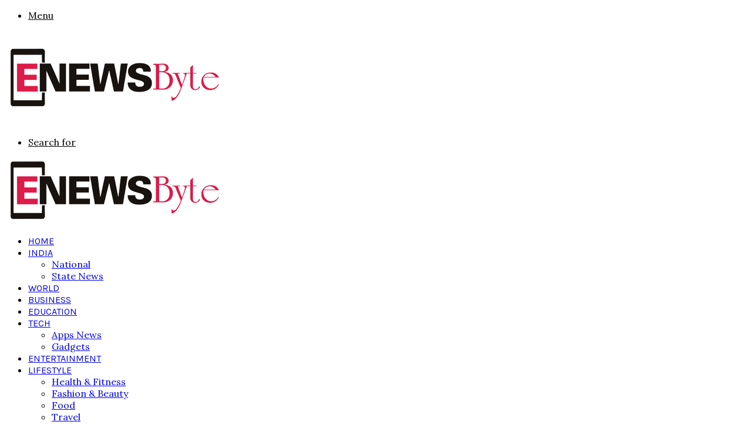

--- FILE ---
content_type: text/html; charset=UTF-8
request_url: https://enewsbyte.com/tag/iwr/
body_size: 24831
content:
<!DOCTYPE html>
<html lang="en-US" class="" data-skin="light">
<head>
	<meta charset="UTF-8" />
	<link rel="profile" href="http://gmpg.org/xfn/11" />
	
<meta http-equiv='x-dns-prefetch-control' content='on'>
<link rel='dns-prefetch' href='//cdnjs.cloudflare.com' />
<link rel='dns-prefetch' href='//ajax.googleapis.com' />
<link rel='dns-prefetch' href='//fonts.googleapis.com' />
<link rel='dns-prefetch' href='//fonts.gstatic.com' />
<link rel='dns-prefetch' href='//s.gravatar.com' />
<link rel='dns-prefetch' href='//www.google-analytics.com' />
<link rel='preload' as='image' href='https://enewsbyte.com/wp-content/uploads/2021/09/small.png' type='image/png'>
<link rel='preload' as='font' href='https://enewsbyte.com/wp-content/themes/jannah/assets/fonts/tielabs-fonticon/tielabs-fonticon.woff' type='font/woff' crossorigin='anonymous' />
<link rel='preload' as='font' href='https://enewsbyte.com/wp-content/themes/jannah/assets/fonts/fontawesome/fa-solid-900.woff2' type='font/woff2' crossorigin='anonymous' />
<link rel='preload' as='font' href='https://enewsbyte.com/wp-content/themes/jannah/assets/fonts/fontawesome/fa-brands-400.woff2' type='font/woff2' crossorigin='anonymous' />
<link rel='preload' as='font' href='https://enewsbyte.com/wp-content/themes/jannah/assets/fonts/fontawesome/fa-regular-400.woff2' type='font/woff2' crossorigin='anonymous' />
<link rel='preload' as='script' href='https://ajax.googleapis.com/ajax/libs/webfont/1/webfont.js'>
<meta name='robots' content='index, follow, max-image-preview:large, max-snippet:-1, max-video-preview:-1' />

	<!-- This site is optimized with the Yoast SEO plugin v26.6 - https://yoast.com/wordpress/plugins/seo/ -->
	<title>IWR Archives - E News Byte</title>
	<link rel="canonical" href="https://enewsbyte.com/tag/iwr/" />
	<meta property="og:locale" content="en_US" />
	<meta property="og:type" content="article" />
	<meta property="og:title" content="IWR Archives - E News Byte" />
	<meta property="og:url" content="https://enewsbyte.com/tag/iwr/" />
	<meta property="og:site_name" content="E News Byte" />
	<meta name="twitter:card" content="summary_large_image" />
	<script type="application/ld+json" class="yoast-schema-graph">{"@context":"https://schema.org","@graph":[{"@type":"CollectionPage","@id":"https://enewsbyte.com/tag/iwr/","url":"https://enewsbyte.com/tag/iwr/","name":"IWR Archives - E News Byte","isPartOf":{"@id":"https://enewsbyte.com/#website"},"primaryImageOfPage":{"@id":"https://enewsbyte.com/tag/iwr/#primaryimage"},"image":{"@id":"https://enewsbyte.com/tag/iwr/#primaryimage"},"thumbnailUrl":"https://enewsbyte.com/wp-content/uploads/2021/07/WhatsApp-Image-2021-07-26-at-11.14.15-AM.jpeg","breadcrumb":{"@id":"https://enewsbyte.com/tag/iwr/#breadcrumb"},"inLanguage":"en-US"},{"@type":"ImageObject","inLanguage":"en-US","@id":"https://enewsbyte.com/tag/iwr/#primaryimage","url":"https://enewsbyte.com/wp-content/uploads/2021/07/WhatsApp-Image-2021-07-26-at-11.14.15-AM.jpeg","contentUrl":"https://enewsbyte.com/wp-content/uploads/2021/07/WhatsApp-Image-2021-07-26-at-11.14.15-AM.jpeg","width":1599,"height":755,"caption":"Indian Women Riders"},{"@type":"BreadcrumbList","@id":"https://enewsbyte.com/tag/iwr/#breadcrumb","itemListElement":[{"@type":"ListItem","position":1,"name":"Home","item":"https://enewsbyte.com/"},{"@type":"ListItem","position":2,"name":"IWR"}]},{"@type":"WebSite","@id":"https://enewsbyte.com/#website","url":"https://enewsbyte.com/","name":"E News Byte","description":"","potentialAction":[{"@type":"SearchAction","target":{"@type":"EntryPoint","urlTemplate":"https://enewsbyte.com/?s={search_term_string}"},"query-input":{"@type":"PropertyValueSpecification","valueRequired":true,"valueName":"search_term_string"}}],"inLanguage":"en-US"}]}</script>
	<!-- / Yoast SEO plugin. -->


<link rel='dns-prefetch' href='//www.googletagmanager.com' />
<link rel="alternate" type="application/rss+xml" title="E News Byte &raquo; Feed" href="https://enewsbyte.com/feed/" />
<link rel="alternate" type="application/rss+xml" title="E News Byte &raquo; Comments Feed" href="https://enewsbyte.com/comments/feed/" />
<link rel="alternate" type="application/rss+xml" title="E News Byte &raquo; IWR Tag Feed" href="https://enewsbyte.com/tag/iwr/feed/" />
<style id='wp-img-auto-sizes-contain-inline-css' type='text/css'>
img:is([sizes=auto i],[sizes^="auto," i]){contain-intrinsic-size:3000px 1500px}
/*# sourceURL=wp-img-auto-sizes-contain-inline-css */
</style>

<style id='wp-emoji-styles-inline-css' type='text/css'>

	img.wp-smiley, img.emoji {
		display: inline !important;
		border: none !important;
		box-shadow: none !important;
		height: 1em !important;
		width: 1em !important;
		margin: 0 0.07em !important;
		vertical-align: -0.1em !important;
		background: none !important;
		padding: 0 !important;
	}
/*# sourceURL=wp-emoji-styles-inline-css */
</style>
<style id='classic-theme-styles-inline-css' type='text/css'>
/*! This file is auto-generated */
.wp-block-button__link{color:#fff;background-color:#32373c;border-radius:9999px;box-shadow:none;text-decoration:none;padding:calc(.667em + 2px) calc(1.333em + 2px);font-size:1.125em}.wp-block-file__button{background:#32373c;color:#fff;text-decoration:none}
/*# sourceURL=/wp-includes/css/classic-themes.min.css */
</style>
<link rel='stylesheet' id='contact-form-7-css' href='https://enewsbyte.com/wp-content/plugins/contact-form-7/includes/css/styles.css?ver=6.1.4' type='text/css' media='all' />
<link rel='stylesheet' id='taqyeem-buttons-style-css' href='https://enewsbyte.com/wp-content/plugins/taqyeem-buttons/assets/style.css?ver=6.9' type='text/css' media='all' />
<link rel='stylesheet' id='tie-css-base-css' href='https://enewsbyte.com/wp-content/themes/jannah/assets/css/base.min.css?ver=5.4.0' type='text/css' media='all' />
<link rel='stylesheet' id='tie-css-styles-css' href='https://enewsbyte.com/wp-content/themes/jannah/assets/css/style.min.css?ver=5.4.0' type='text/css' media='all' />
<link rel='stylesheet' id='tie-css-widgets-css' href='https://enewsbyte.com/wp-content/themes/jannah/assets/css/widgets.min.css?ver=5.4.0' type='text/css' media='all' />
<link rel='stylesheet' id='tie-css-helpers-css' href='https://enewsbyte.com/wp-content/themes/jannah/assets/css/helpers.min.css?ver=5.4.0' type='text/css' media='all' />
<link rel='stylesheet' id='tie-fontawesome5-css' href='https://enewsbyte.com/wp-content/themes/jannah/assets/css/fontawesome.css?ver=5.4.0' type='text/css' media='all' />
<link rel='stylesheet' id='tie-css-ilightbox-css' href='https://enewsbyte.com/wp-content/themes/jannah/assets/ilightbox/light-skin/skin.css?ver=5.4.0' type='text/css' media='all' />
<link rel='stylesheet' id='tie-css-shortcodes-css' href='https://enewsbyte.com/wp-content/themes/jannah/assets/css/plugins/shortcodes.min.css?ver=5.4.0' type='text/css' media='all' />
<link rel='stylesheet' id='taqyeem-styles-css' href='https://enewsbyte.com/wp-content/themes/jannah/assets/css/plugins/taqyeem.min.css?ver=5.4.0' type='text/css' media='all' />
<style id='taqyeem-styles-inline-css' type='text/css'>
.wf-active body{font-family: 'Lora';}.wf-active .logo-text,.wf-active h1,.wf-active h2,.wf-active h3,.wf-active h4,.wf-active h5,.wf-active h6,.wf-active .the-subtitle{font-family: 'Crete Round';}.wf-active #main-nav .main-menu > ul > li > a{font-family: 'Karla';}#main-nav .main-menu > ul > li > a{text-transform: uppercase;}.brand-title,a:hover,.tie-popup-search-submit,#logo.text-logo a,.theme-header nav .components #search-submit:hover,.theme-header .header-nav .components > li:hover > a,.theme-header .header-nav .components li a:hover,.main-menu ul.cats-vertical li a.is-active,.main-menu ul.cats-vertical li a:hover,.main-nav li.mega-menu .post-meta a:hover,.main-nav li.mega-menu .post-box-title a:hover,.search-in-main-nav.autocomplete-suggestions a:hover,#main-nav .menu ul:not(.cats-horizontal) li:hover > a,#main-nav .menu ul li.current-menu-item:not(.mega-link-column) > a,.top-nav .menu li:hover > a,.top-nav .menu > .tie-current-menu > a,.search-in-top-nav.autocomplete-suggestions .post-title a:hover,div.mag-box .mag-box-options .mag-box-filter-links a.active,.mag-box-filter-links .flexMenu-viewMore:hover > a,.stars-rating-active,body .tabs.tabs .active > a,.video-play-icon,.spinner-circle:after,#go-to-content:hover,.comment-list .comment-author .fn,.commentlist .comment-author .fn,blockquote::before,blockquote cite,blockquote.quote-simple p,.multiple-post-pages a:hover,#story-index li .is-current,.latest-tweets-widget .twitter-icon-wrap span,.wide-slider-nav-wrapper .slide,.wide-next-prev-slider-wrapper .tie-slider-nav li:hover span,.review-final-score h3,#mobile-menu-icon:hover .menu-text,body .entry a,.dark-skin body .entry a,.entry .post-bottom-meta a:hover,.comment-list .comment-content a,q a,blockquote a,.widget.tie-weather-widget .icon-basecloud-bg:after,.site-footer a:hover,.site-footer .stars-rating-active,.site-footer .twitter-icon-wrap span,.site-info a:hover{color: #f70e6b;}#instagram-link a:hover{color: #f70e6b !important;border-color: #f70e6b !important;}[type='submit'],.button,.generic-button a,.generic-button button,.theme-header .header-nav .comp-sub-menu a.button.guest-btn:hover,.theme-header .header-nav .comp-sub-menu a.checkout-button,nav.main-nav .menu > li.tie-current-menu > a,nav.main-nav .menu > li:hover > a,.main-menu .mega-links-head:after,.main-nav .mega-menu.mega-cat .cats-horizontal li a.is-active,#mobile-menu-icon:hover .nav-icon,#mobile-menu-icon:hover .nav-icon:before,#mobile-menu-icon:hover .nav-icon:after,.search-in-main-nav.autocomplete-suggestions a.button,.search-in-top-nav.autocomplete-suggestions a.button,.spinner > div,.post-cat,.pages-numbers li.current span,.multiple-post-pages > span,#tie-wrapper .mejs-container .mejs-controls,.mag-box-filter-links a:hover,.slider-arrow-nav a:not(.pagination-disabled):hover,.comment-list .reply a:hover,.commentlist .reply a:hover,#reading-position-indicator,#story-index-icon,.videos-block .playlist-title,.review-percentage .review-item span span,.tie-slick-dots li.slick-active button,.tie-slick-dots li button:hover,.digital-rating-static,.timeline-widget li a:hover .date:before,#wp-calendar #today,.posts-list-counter li.widget-post-list:before,.cat-counter a + span,.tie-slider-nav li span:hover,.fullwidth-area .widget_tag_cloud .tagcloud a:hover,.magazine2:not(.block-head-4) .dark-widgetized-area ul.tabs a:hover,.magazine2:not(.block-head-4) .dark-widgetized-area ul.tabs .active a,.magazine1 .dark-widgetized-area ul.tabs a:hover,.magazine1 .dark-widgetized-area ul.tabs .active a,.block-head-4.magazine2 .dark-widgetized-area .tabs.tabs .active a,.block-head-4.magazine2 .dark-widgetized-area .tabs > .active a:before,.block-head-4.magazine2 .dark-widgetized-area .tabs > .active a:after,.demo_store,.demo #logo:after,.demo #sticky-logo:after,.widget.tie-weather-widget,span.video-close-btn:hover,#go-to-top,.latest-tweets-widget .slider-links .button:not(:hover){background-color: #f70e6b;color: #FFFFFF;}.tie-weather-widget .widget-title .the-subtitle,.block-head-4.magazine2 #footer .tabs .active a:hover{color: #FFFFFF;}pre,code,.pages-numbers li.current span,.theme-header .header-nav .comp-sub-menu a.button.guest-btn:hover,.multiple-post-pages > span,.post-content-slideshow .tie-slider-nav li span:hover,#tie-body .tie-slider-nav li > span:hover,.slider-arrow-nav a:not(.pagination-disabled):hover,.main-nav .mega-menu.mega-cat .cats-horizontal li a.is-active,.main-nav .mega-menu.mega-cat .cats-horizontal li a:hover,.main-menu .menu > li > .menu-sub-content{border-color: #f70e6b;}.main-menu .menu > li.tie-current-menu{border-bottom-color: #f70e6b;}.top-nav .menu li.tie-current-menu > a:before,.top-nav .menu li.menu-item-has-children:hover > a:before{border-top-color: #f70e6b;}.main-nav .main-menu .menu > li.tie-current-menu > a:before,.main-nav .main-menu .menu > li:hover > a:before{border-top-color: #FFFFFF;}header.main-nav-light .main-nav .menu-item-has-children li:hover > a:before,header.main-nav-light .main-nav .mega-menu li:hover > a:before{border-left-color: #f70e6b;}.rtl header.main-nav-light .main-nav .menu-item-has-children li:hover > a:before,.rtl header.main-nav-light .main-nav .mega-menu li:hover > a:before{border-right-color: #f70e6b;border-left-color: transparent;}.top-nav ul.menu li .menu-item-has-children:hover > a:before{border-top-color: transparent;border-left-color: #f70e6b;}.rtl .top-nav ul.menu li .menu-item-has-children:hover > a:before{border-left-color: transparent;border-right-color: #f70e6b;}::-moz-selection{background-color: #f70e6b;color: #FFFFFF;}::selection{background-color: #f70e6b;color: #FFFFFF;}circle.circle_bar{stroke: #f70e6b;}#reading-position-indicator{box-shadow: 0 0 10px rgba( 247,14,107,0.7);}#logo.text-logo a:hover,body .entry a:hover,.dark-skin body .entry a:hover,.comment-list .comment-content a:hover,.block-head-4.magazine2 .site-footer .tabs li a:hover,q a:hover,blockquote a:hover{color: #c50039;}.button:hover,input[type='submit']:hover,.generic-button a:hover,.generic-button button:hover,a.post-cat:hover,.site-footer .button:hover,.site-footer [type='submit']:hover,.search-in-main-nav.autocomplete-suggestions a.button:hover,.search-in-top-nav.autocomplete-suggestions a.button:hover,.theme-header .header-nav .comp-sub-menu a.checkout-button:hover{background-color: #c50039;color: #FFFFFF;}.theme-header .header-nav .comp-sub-menu a.checkout-button:not(:hover),body .entry a.button{color: #FFFFFF;}#story-index.is-compact .story-index-content{background-color: #f70e6b;}#story-index.is-compact .story-index-content a,#story-index.is-compact .story-index-content .is-current{color: #FFFFFF;}#tie-body .section-title-default,#tie-body .mag-box-title,#tie-body #comments-title,#tie-body .review-box-header,#tie-body .comment-reply-title,#tie-body .comment-reply-title,#tie-body .related.products > h2,#tie-body .up-sells > h2,#tie-body .cross-sells > h2,#tie-body .cart_totals > h2,#tie-body .bbp-form legend{color: #FFFFFF;background-color: #f70e6b;}#tie-body .mag-box-filter-links > li > a,#tie-body .mag-box-title h3 a,#tie-body .block-more-button{color: #FFFFFF;}#tie-body .flexMenu-viewMore:hover > a{color: #f70e6b;}#tie-body .mag-box-filter-links > li > a:hover,#tie-body .mag-box-filter-links li > a.active{background-color: #FFFFFF;color: #f70e6b;}#tie-body .slider-arrow-nav a{border-color: rgba(#FFFFFF ,0.2);color: #FFFFFF;}#tie-body .mag-box-title a.pagination-disabled,#tie-body .mag-box-title a.pagination-disabled:hover{color: #FFFFFF !important;}#tie-body .slider-arrow-nav a:not(.pagination-disabled):hover{background-color: #FFFFFF;border-color: #FFFFFF;color: #f70e6b;}.brand-title,a:hover,.tie-popup-search-submit,#logo.text-logo a,.theme-header nav .components #search-submit:hover,.theme-header .header-nav .components > li:hover > a,.theme-header .header-nav .components li a:hover,.main-menu ul.cats-vertical li a.is-active,.main-menu ul.cats-vertical li a:hover,.main-nav li.mega-menu .post-meta a:hover,.main-nav li.mega-menu .post-box-title a:hover,.search-in-main-nav.autocomplete-suggestions a:hover,#main-nav .menu ul:not(.cats-horizontal) li:hover > a,#main-nav .menu ul li.current-menu-item:not(.mega-link-column) > a,.top-nav .menu li:hover > a,.top-nav .menu > .tie-current-menu > a,.search-in-top-nav.autocomplete-suggestions .post-title a:hover,div.mag-box .mag-box-options .mag-box-filter-links a.active,.mag-box-filter-links .flexMenu-viewMore:hover > a,.stars-rating-active,body .tabs.tabs .active > a,.video-play-icon,.spinner-circle:after,#go-to-content:hover,.comment-list .comment-author .fn,.commentlist .comment-author .fn,blockquote::before,blockquote cite,blockquote.quote-simple p,.multiple-post-pages a:hover,#story-index li .is-current,.latest-tweets-widget .twitter-icon-wrap span,.wide-slider-nav-wrapper .slide,.wide-next-prev-slider-wrapper .tie-slider-nav li:hover span,.review-final-score h3,#mobile-menu-icon:hover .menu-text,body .entry a,.dark-skin body .entry a,.entry .post-bottom-meta a:hover,.comment-list .comment-content a,q a,blockquote a,.widget.tie-weather-widget .icon-basecloud-bg:after,.site-footer a:hover,.site-footer .stars-rating-active,.site-footer .twitter-icon-wrap span,.site-info a:hover{color: #f70e6b;}#instagram-link a:hover{color: #f70e6b !important;border-color: #f70e6b !important;}[type='submit'],.button,.generic-button a,.generic-button button,.theme-header .header-nav .comp-sub-menu a.button.guest-btn:hover,.theme-header .header-nav .comp-sub-menu a.checkout-button,nav.main-nav .menu > li.tie-current-menu > a,nav.main-nav .menu > li:hover > a,.main-menu .mega-links-head:after,.main-nav .mega-menu.mega-cat .cats-horizontal li a.is-active,#mobile-menu-icon:hover .nav-icon,#mobile-menu-icon:hover .nav-icon:before,#mobile-menu-icon:hover .nav-icon:after,.search-in-main-nav.autocomplete-suggestions a.button,.search-in-top-nav.autocomplete-suggestions a.button,.spinner > div,.post-cat,.pages-numbers li.current span,.multiple-post-pages > span,#tie-wrapper .mejs-container .mejs-controls,.mag-box-filter-links a:hover,.slider-arrow-nav a:not(.pagination-disabled):hover,.comment-list .reply a:hover,.commentlist .reply a:hover,#reading-position-indicator,#story-index-icon,.videos-block .playlist-title,.review-percentage .review-item span span,.tie-slick-dots li.slick-active button,.tie-slick-dots li button:hover,.digital-rating-static,.timeline-widget li a:hover .date:before,#wp-calendar #today,.posts-list-counter li.widget-post-list:before,.cat-counter a + span,.tie-slider-nav li span:hover,.fullwidth-area .widget_tag_cloud .tagcloud a:hover,.magazine2:not(.block-head-4) .dark-widgetized-area ul.tabs a:hover,.magazine2:not(.block-head-4) .dark-widgetized-area ul.tabs .active a,.magazine1 .dark-widgetized-area ul.tabs a:hover,.magazine1 .dark-widgetized-area ul.tabs .active a,.block-head-4.magazine2 .dark-widgetized-area .tabs.tabs .active a,.block-head-4.magazine2 .dark-widgetized-area .tabs > .active a:before,.block-head-4.magazine2 .dark-widgetized-area .tabs > .active a:after,.demo_store,.demo #logo:after,.demo #sticky-logo:after,.widget.tie-weather-widget,span.video-close-btn:hover,#go-to-top,.latest-tweets-widget .slider-links .button:not(:hover){background-color: #f70e6b;color: #FFFFFF;}.tie-weather-widget .widget-title .the-subtitle,.block-head-4.magazine2 #footer .tabs .active a:hover{color: #FFFFFF;}pre,code,.pages-numbers li.current span,.theme-header .header-nav .comp-sub-menu a.button.guest-btn:hover,.multiple-post-pages > span,.post-content-slideshow .tie-slider-nav li span:hover,#tie-body .tie-slider-nav li > span:hover,.slider-arrow-nav a:not(.pagination-disabled):hover,.main-nav .mega-menu.mega-cat .cats-horizontal li a.is-active,.main-nav .mega-menu.mega-cat .cats-horizontal li a:hover,.main-menu .menu > li > .menu-sub-content{border-color: #f70e6b;}.main-menu .menu > li.tie-current-menu{border-bottom-color: #f70e6b;}.top-nav .menu li.tie-current-menu > a:before,.top-nav .menu li.menu-item-has-children:hover > a:before{border-top-color: #f70e6b;}.main-nav .main-menu .menu > li.tie-current-menu > a:before,.main-nav .main-menu .menu > li:hover > a:before{border-top-color: #FFFFFF;}header.main-nav-light .main-nav .menu-item-has-children li:hover > a:before,header.main-nav-light .main-nav .mega-menu li:hover > a:before{border-left-color: #f70e6b;}.rtl header.main-nav-light .main-nav .menu-item-has-children li:hover > a:before,.rtl header.main-nav-light .main-nav .mega-menu li:hover > a:before{border-right-color: #f70e6b;border-left-color: transparent;}.top-nav ul.menu li .menu-item-has-children:hover > a:before{border-top-color: transparent;border-left-color: #f70e6b;}.rtl .top-nav ul.menu li .menu-item-has-children:hover > a:before{border-left-color: transparent;border-right-color: #f70e6b;}::-moz-selection{background-color: #f70e6b;color: #FFFFFF;}::selection{background-color: #f70e6b;color: #FFFFFF;}circle.circle_bar{stroke: #f70e6b;}#reading-position-indicator{box-shadow: 0 0 10px rgba( 247,14,107,0.7);}#logo.text-logo a:hover,body .entry a:hover,.dark-skin body .entry a:hover,.comment-list .comment-content a:hover,.block-head-4.magazine2 .site-footer .tabs li a:hover,q a:hover,blockquote a:hover{color: #c50039;}.button:hover,input[type='submit']:hover,.generic-button a:hover,.generic-button button:hover,a.post-cat:hover,.site-footer .button:hover,.site-footer [type='submit']:hover,.search-in-main-nav.autocomplete-suggestions a.button:hover,.search-in-top-nav.autocomplete-suggestions a.button:hover,.theme-header .header-nav .comp-sub-menu a.checkout-button:hover{background-color: #c50039;color: #FFFFFF;}.theme-header .header-nav .comp-sub-menu a.checkout-button:not(:hover),body .entry a.button{color: #FFFFFF;}#story-index.is-compact .story-index-content{background-color: #f70e6b;}#story-index.is-compact .story-index-content a,#story-index.is-compact .story-index-content .is-current{color: #FFFFFF;}#tie-body .section-title-default,#tie-body .mag-box-title,#tie-body #comments-title,#tie-body .review-box-header,#tie-body .comment-reply-title,#tie-body .comment-reply-title,#tie-body .related.products > h2,#tie-body .up-sells > h2,#tie-body .cross-sells > h2,#tie-body .cart_totals > h2,#tie-body .bbp-form legend{color: #FFFFFF;background-color: #f70e6b;}#tie-body .mag-box-filter-links > li > a,#tie-body .mag-box-title h3 a,#tie-body .block-more-button{color: #FFFFFF;}#tie-body .flexMenu-viewMore:hover > a{color: #f70e6b;}#tie-body .mag-box-filter-links > li > a:hover,#tie-body .mag-box-filter-links li > a.active{background-color: #FFFFFF;color: #f70e6b;}#tie-body .slider-arrow-nav a{border-color: rgba(#FFFFFF ,0.2);color: #FFFFFF;}#tie-body .mag-box-title a.pagination-disabled,#tie-body .mag-box-title a.pagination-disabled:hover{color: #FFFFFF !important;}#tie-body .slider-arrow-nav a:not(.pagination-disabled):hover{background-color: #FFFFFF;border-color: #FFFFFF;color: #f70e6b;}::-moz-selection{background-color: #fffc7f;color: #000000;}::selection{background-color: #fffc7f;color: #000000;}.container-wrapper,.the-global-title,.comment-reply-title,.tabs,.flex-tabs .flexMenu-popup,.magazine1 .tabs-vertical .tabs li a,.magazine1 .tabs-vertical:after,.mag-box .show-more-button,.white-bg .social-icons-item a,textarea,input,select,.toggle,.post-content-slideshow,.post-content-slideshow .slider-nav-wrapper,.share-buttons-bottom,.pages-numbers a,.pages-nav-item,.first-last-pages .pagination-icon,.multiple-post-pages .post-page-numbers,#story-highlights li,.review-item,.review-summary,.user-rate-wrap,.review-final-score,.tabs a{border-color: #4c484f !important;}.magazine1 .tabs a{border-bottom-color: transparent !important;}.fullwidth-area .tagcloud a:not(:hover){background: transparent;box-shadow: inset 0 0 0 3px #4c484f;}.subscribe-widget-content h4:after,.white-bg .social-icons-item:before{background-color: #4c484f !important;}#theme-header:not(.main-nav-boxed) #main-nav,.main-nav-boxed .main-menu-wrapper{border-top-color:#4c484f !important;border-top-width:8px !important;border-bottom-color:#4c484f !important;border-bottom-width:1px !important;border-right: 0 none;border-left : 0 none;}.main-nav-boxed #main-nav.fixed-nav{box-shadow: none;}.tie-cat-38,.tie-cat-item-38 > span{background-color:#e67e22 !important;color:#FFFFFF !important;}.tie-cat-38:after{border-top-color:#e67e22 !important;}.tie-cat-38:hover{background-color:#c86004 !important;}.tie-cat-38:hover:after{border-top-color:#c86004 !important;}.tie-cat-36,.tie-cat-item-36 > span{background-color:#2ecc71 !important;color:#FFFFFF !important;}.tie-cat-36:after{border-top-color:#2ecc71 !important;}.tie-cat-36:hover{background-color:#10ae53 !important;}.tie-cat-36:hover:after{border-top-color:#10ae53 !important;}.tie-cat-2038,.tie-cat-item-2038 > span{background-color:#9b59b6 !important;color:#FFFFFF !important;}.tie-cat-2038:after{border-top-color:#9b59b6 !important;}.tie-cat-2038:hover{background-color:#7d3b98 !important;}.tie-cat-2038:hover:after{border-top-color:#7d3b98 !important;}.tie-cat-2039,.tie-cat-item-2039 > span{background-color:#34495e !important;color:#FFFFFF !important;}.tie-cat-2039:after{border-top-color:#34495e !important;}.tie-cat-2039:hover{background-color:#162b40 !important;}.tie-cat-2039:hover:after{border-top-color:#162b40 !important;}.tie-cat-7,.tie-cat-item-7 > span{background-color:#795548 !important;color:#FFFFFF !important;}.tie-cat-7:after{border-top-color:#795548 !important;}.tie-cat-7:hover{background-color:#5b372a !important;}.tie-cat-7:hover:after{border-top-color:#5b372a !important;}.tie-cat-35,.tie-cat-item-35 > span{background-color:#4CAF50 !important;color:#FFFFFF !important;}.tie-cat-35:after{border-top-color:#4CAF50 !important;}.tie-cat-35:hover{background-color:#2e9132 !important;}.tie-cat-35:hover:after{border-top-color:#2e9132 !important;}@media (min-width: 1200px){.container{width: auto;}}.boxed-layout #tie-wrapper,.boxed-layout .fixed-nav{max-width: 1130px;}@media (min-width: 1100px){.container,.wide-next-prev-slider-wrapper .slider-main-container{max-width: 1100px;}}.mobile-header-components li.custom-menu-link > a,#mobile-menu-icon .menu-text{color: #000000!important;}#mobile-menu-icon .nav-icon,#mobile-menu-icon .nav-icon:before,#mobile-menu-icon .nav-icon:after{background-color: #000000!important;}
/*# sourceURL=taqyeem-styles-inline-css */
</style>
<script type="text/javascript" src="https://enewsbyte.com/wp-includes/js/jquery/jquery.min.js?ver=3.7.1" id="jquery-core-js"></script>
<script type="text/javascript" src="https://enewsbyte.com/wp-includes/js/jquery/jquery-migrate.min.js?ver=3.4.1" id="jquery-migrate-js"></script>
<link rel="https://api.w.org/" href="https://enewsbyte.com/wp-json/" /><link rel="alternate" title="JSON" type="application/json" href="https://enewsbyte.com/wp-json/wp/v2/tags/1012" /><link rel="EditURI" type="application/rsd+xml" title="RSD" href="https://enewsbyte.com/xmlrpc.php?rsd" />
<meta name="generator" content="WordPress 6.9" />
<meta name="generator" content="Site Kit by Google 1.168.0" /><script type='text/javascript'>
/* <![CDATA[ */
var taqyeem = {"ajaxurl":"https://enewsbyte.com/wp-admin/admin-ajax.php" , "your_rating":"Your Rating:"};
/* ]]> */
</script>

<meta http-equiv="X-UA-Compatible" content="IE=edge">
<meta name="theme-color" content="#f70e6b" /><meta name="viewport" content="width=device-width, initial-scale=1.0" />      <meta name="onesignal" content="wordpress-plugin"/>
            <script>

      window.OneSignalDeferred = window.OneSignalDeferred || [];

      OneSignalDeferred.push(function(OneSignal) {
        var oneSignal_options = {};
        window._oneSignalInitOptions = oneSignal_options;

        oneSignal_options['serviceWorkerParam'] = { scope: '/wp-content/plugins/onesignal-free-web-push-notifications/sdk_files/push/onesignal/' };
oneSignal_options['serviceWorkerPath'] = 'OneSignalSDKWorker.js';

        OneSignal.Notifications.setDefaultUrl("https://enewsbyte.com");

        oneSignal_options['wordpress'] = true;
oneSignal_options['appId'] = 'ed474b4e-7501-446c-9987-0b47d7ba4063';
oneSignal_options['allowLocalhostAsSecureOrigin'] = true;
oneSignal_options['welcomeNotification'] = { };
oneSignal_options['welcomeNotification']['title'] = "";
oneSignal_options['welcomeNotification']['message'] = "";
oneSignal_options['path'] = "https://enewsbyte.com/wp-content/plugins/onesignal-free-web-push-notifications/sdk_files/";
oneSignal_options['promptOptions'] = { };
oneSignal_options['notifyButton'] = { };
oneSignal_options['notifyButton']['enable'] = true;
oneSignal_options['notifyButton']['position'] = 'bottom-right';
oneSignal_options['notifyButton']['theme'] = 'default';
oneSignal_options['notifyButton']['size'] = 'medium';
oneSignal_options['notifyButton']['displayPredicate'] = function() {
              return !OneSignal.User.PushSubscription.optedIn;
            };
oneSignal_options['notifyButton']['showCredit'] = true;
oneSignal_options['notifyButton']['text'] = {};
              OneSignal.init(window._oneSignalInitOptions);
              OneSignal.Slidedown.promptPush()      });

      function documentInitOneSignal() {
        var oneSignal_elements = document.getElementsByClassName("OneSignal-prompt");

        var oneSignalLinkClickHandler = function(event) { OneSignal.Notifications.requestPermission(); event.preventDefault(); };        for(var i = 0; i < oneSignal_elements.length; i++)
          oneSignal_elements[i].addEventListener('click', oneSignalLinkClickHandler, false);
      }

      if (document.readyState === 'complete') {
           documentInitOneSignal();
      }
      else {
           window.addEventListener("load", function(event){
               documentInitOneSignal();
          });
      }
    </script>
<link rel="icon" href="https://enewsbyte.com/wp-content/uploads/2021/09/cropped-Box-32x32.jpg" sizes="32x32" />
<link rel="icon" href="https://enewsbyte.com/wp-content/uploads/2021/09/cropped-Box-192x192.jpg" sizes="192x192" />
<link rel="apple-touch-icon" href="https://enewsbyte.com/wp-content/uploads/2021/09/cropped-Box-180x180.jpg" />
<meta name="msapplication-TileImage" content="https://enewsbyte.com/wp-content/uploads/2021/09/cropped-Box-270x270.jpg" />
<style id='global-styles-inline-css' type='text/css'>
:root{--wp--preset--aspect-ratio--square: 1;--wp--preset--aspect-ratio--4-3: 4/3;--wp--preset--aspect-ratio--3-4: 3/4;--wp--preset--aspect-ratio--3-2: 3/2;--wp--preset--aspect-ratio--2-3: 2/3;--wp--preset--aspect-ratio--16-9: 16/9;--wp--preset--aspect-ratio--9-16: 9/16;--wp--preset--color--black: #000000;--wp--preset--color--cyan-bluish-gray: #abb8c3;--wp--preset--color--white: #ffffff;--wp--preset--color--pale-pink: #f78da7;--wp--preset--color--vivid-red: #cf2e2e;--wp--preset--color--luminous-vivid-orange: #ff6900;--wp--preset--color--luminous-vivid-amber: #fcb900;--wp--preset--color--light-green-cyan: #7bdcb5;--wp--preset--color--vivid-green-cyan: #00d084;--wp--preset--color--pale-cyan-blue: #8ed1fc;--wp--preset--color--vivid-cyan-blue: #0693e3;--wp--preset--color--vivid-purple: #9b51e0;--wp--preset--gradient--vivid-cyan-blue-to-vivid-purple: linear-gradient(135deg,rgb(6,147,227) 0%,rgb(155,81,224) 100%);--wp--preset--gradient--light-green-cyan-to-vivid-green-cyan: linear-gradient(135deg,rgb(122,220,180) 0%,rgb(0,208,130) 100%);--wp--preset--gradient--luminous-vivid-amber-to-luminous-vivid-orange: linear-gradient(135deg,rgb(252,185,0) 0%,rgb(255,105,0) 100%);--wp--preset--gradient--luminous-vivid-orange-to-vivid-red: linear-gradient(135deg,rgb(255,105,0) 0%,rgb(207,46,46) 100%);--wp--preset--gradient--very-light-gray-to-cyan-bluish-gray: linear-gradient(135deg,rgb(238,238,238) 0%,rgb(169,184,195) 100%);--wp--preset--gradient--cool-to-warm-spectrum: linear-gradient(135deg,rgb(74,234,220) 0%,rgb(151,120,209) 20%,rgb(207,42,186) 40%,rgb(238,44,130) 60%,rgb(251,105,98) 80%,rgb(254,248,76) 100%);--wp--preset--gradient--blush-light-purple: linear-gradient(135deg,rgb(255,206,236) 0%,rgb(152,150,240) 100%);--wp--preset--gradient--blush-bordeaux: linear-gradient(135deg,rgb(254,205,165) 0%,rgb(254,45,45) 50%,rgb(107,0,62) 100%);--wp--preset--gradient--luminous-dusk: linear-gradient(135deg,rgb(255,203,112) 0%,rgb(199,81,192) 50%,rgb(65,88,208) 100%);--wp--preset--gradient--pale-ocean: linear-gradient(135deg,rgb(255,245,203) 0%,rgb(182,227,212) 50%,rgb(51,167,181) 100%);--wp--preset--gradient--electric-grass: linear-gradient(135deg,rgb(202,248,128) 0%,rgb(113,206,126) 100%);--wp--preset--gradient--midnight: linear-gradient(135deg,rgb(2,3,129) 0%,rgb(40,116,252) 100%);--wp--preset--font-size--small: 13px;--wp--preset--font-size--medium: 20px;--wp--preset--font-size--large: 36px;--wp--preset--font-size--x-large: 42px;--wp--preset--spacing--20: 0.44rem;--wp--preset--spacing--30: 0.67rem;--wp--preset--spacing--40: 1rem;--wp--preset--spacing--50: 1.5rem;--wp--preset--spacing--60: 2.25rem;--wp--preset--spacing--70: 3.38rem;--wp--preset--spacing--80: 5.06rem;--wp--preset--shadow--natural: 6px 6px 9px rgba(0, 0, 0, 0.2);--wp--preset--shadow--deep: 12px 12px 50px rgba(0, 0, 0, 0.4);--wp--preset--shadow--sharp: 6px 6px 0px rgba(0, 0, 0, 0.2);--wp--preset--shadow--outlined: 6px 6px 0px -3px rgb(255, 255, 255), 6px 6px rgb(0, 0, 0);--wp--preset--shadow--crisp: 6px 6px 0px rgb(0, 0, 0);}:where(.is-layout-flex){gap: 0.5em;}:where(.is-layout-grid){gap: 0.5em;}body .is-layout-flex{display: flex;}.is-layout-flex{flex-wrap: wrap;align-items: center;}.is-layout-flex > :is(*, div){margin: 0;}body .is-layout-grid{display: grid;}.is-layout-grid > :is(*, div){margin: 0;}:where(.wp-block-columns.is-layout-flex){gap: 2em;}:where(.wp-block-columns.is-layout-grid){gap: 2em;}:where(.wp-block-post-template.is-layout-flex){gap: 1.25em;}:where(.wp-block-post-template.is-layout-grid){gap: 1.25em;}.has-black-color{color: var(--wp--preset--color--black) !important;}.has-cyan-bluish-gray-color{color: var(--wp--preset--color--cyan-bluish-gray) !important;}.has-white-color{color: var(--wp--preset--color--white) !important;}.has-pale-pink-color{color: var(--wp--preset--color--pale-pink) !important;}.has-vivid-red-color{color: var(--wp--preset--color--vivid-red) !important;}.has-luminous-vivid-orange-color{color: var(--wp--preset--color--luminous-vivid-orange) !important;}.has-luminous-vivid-amber-color{color: var(--wp--preset--color--luminous-vivid-amber) !important;}.has-light-green-cyan-color{color: var(--wp--preset--color--light-green-cyan) !important;}.has-vivid-green-cyan-color{color: var(--wp--preset--color--vivid-green-cyan) !important;}.has-pale-cyan-blue-color{color: var(--wp--preset--color--pale-cyan-blue) !important;}.has-vivid-cyan-blue-color{color: var(--wp--preset--color--vivid-cyan-blue) !important;}.has-vivid-purple-color{color: var(--wp--preset--color--vivid-purple) !important;}.has-black-background-color{background-color: var(--wp--preset--color--black) !important;}.has-cyan-bluish-gray-background-color{background-color: var(--wp--preset--color--cyan-bluish-gray) !important;}.has-white-background-color{background-color: var(--wp--preset--color--white) !important;}.has-pale-pink-background-color{background-color: var(--wp--preset--color--pale-pink) !important;}.has-vivid-red-background-color{background-color: var(--wp--preset--color--vivid-red) !important;}.has-luminous-vivid-orange-background-color{background-color: var(--wp--preset--color--luminous-vivid-orange) !important;}.has-luminous-vivid-amber-background-color{background-color: var(--wp--preset--color--luminous-vivid-amber) !important;}.has-light-green-cyan-background-color{background-color: var(--wp--preset--color--light-green-cyan) !important;}.has-vivid-green-cyan-background-color{background-color: var(--wp--preset--color--vivid-green-cyan) !important;}.has-pale-cyan-blue-background-color{background-color: var(--wp--preset--color--pale-cyan-blue) !important;}.has-vivid-cyan-blue-background-color{background-color: var(--wp--preset--color--vivid-cyan-blue) !important;}.has-vivid-purple-background-color{background-color: var(--wp--preset--color--vivid-purple) !important;}.has-black-border-color{border-color: var(--wp--preset--color--black) !important;}.has-cyan-bluish-gray-border-color{border-color: var(--wp--preset--color--cyan-bluish-gray) !important;}.has-white-border-color{border-color: var(--wp--preset--color--white) !important;}.has-pale-pink-border-color{border-color: var(--wp--preset--color--pale-pink) !important;}.has-vivid-red-border-color{border-color: var(--wp--preset--color--vivid-red) !important;}.has-luminous-vivid-orange-border-color{border-color: var(--wp--preset--color--luminous-vivid-orange) !important;}.has-luminous-vivid-amber-border-color{border-color: var(--wp--preset--color--luminous-vivid-amber) !important;}.has-light-green-cyan-border-color{border-color: var(--wp--preset--color--light-green-cyan) !important;}.has-vivid-green-cyan-border-color{border-color: var(--wp--preset--color--vivid-green-cyan) !important;}.has-pale-cyan-blue-border-color{border-color: var(--wp--preset--color--pale-cyan-blue) !important;}.has-vivid-cyan-blue-border-color{border-color: var(--wp--preset--color--vivid-cyan-blue) !important;}.has-vivid-purple-border-color{border-color: var(--wp--preset--color--vivid-purple) !important;}.has-vivid-cyan-blue-to-vivid-purple-gradient-background{background: var(--wp--preset--gradient--vivid-cyan-blue-to-vivid-purple) !important;}.has-light-green-cyan-to-vivid-green-cyan-gradient-background{background: var(--wp--preset--gradient--light-green-cyan-to-vivid-green-cyan) !important;}.has-luminous-vivid-amber-to-luminous-vivid-orange-gradient-background{background: var(--wp--preset--gradient--luminous-vivid-amber-to-luminous-vivid-orange) !important;}.has-luminous-vivid-orange-to-vivid-red-gradient-background{background: var(--wp--preset--gradient--luminous-vivid-orange-to-vivid-red) !important;}.has-very-light-gray-to-cyan-bluish-gray-gradient-background{background: var(--wp--preset--gradient--very-light-gray-to-cyan-bluish-gray) !important;}.has-cool-to-warm-spectrum-gradient-background{background: var(--wp--preset--gradient--cool-to-warm-spectrum) !important;}.has-blush-light-purple-gradient-background{background: var(--wp--preset--gradient--blush-light-purple) !important;}.has-blush-bordeaux-gradient-background{background: var(--wp--preset--gradient--blush-bordeaux) !important;}.has-luminous-dusk-gradient-background{background: var(--wp--preset--gradient--luminous-dusk) !important;}.has-pale-ocean-gradient-background{background: var(--wp--preset--gradient--pale-ocean) !important;}.has-electric-grass-gradient-background{background: var(--wp--preset--gradient--electric-grass) !important;}.has-midnight-gradient-background{background: var(--wp--preset--gradient--midnight) !important;}.has-small-font-size{font-size: var(--wp--preset--font-size--small) !important;}.has-medium-font-size{font-size: var(--wp--preset--font-size--medium) !important;}.has-large-font-size{font-size: var(--wp--preset--font-size--large) !important;}.has-x-large-font-size{font-size: var(--wp--preset--font-size--x-large) !important;}
/*# sourceURL=global-styles-inline-css */
</style>
</head>

<body id="tie-body" class="archive tag tag-iwr tag-1012 wp-theme-jannah tie-no-js boxed-layout wrapper-has-shadow block-head-7 magazine1 is-desktop is-header-layout-2 sidebar-right has-sidebar hide_share_post_top hide_share_post_bottom">



<div class="background-overlay">

	<div id="tie-container" class="site tie-container">

		
		<div id="tie-wrapper">

			
<header id="theme-header" class="theme-header header-layout-2 main-nav-light main-nav-default-light main-nav-below main-nav-boxed no-stream-item top-nav-active top-nav-light top-nav-default-light top-nav-boxed top-nav-below top-nav-below-main-nav has-normal-width-logo mobile-header-default">
	
<div class="container header-container">
	<div class="tie-row logo-row">

		
		<div class="logo-wrapper">
			<div class="tie-col-md-4 logo-container clearfix">
				<div id="mobile-header-components-area_1" class="mobile-header-components"><ul class="components"><li class="mobile-component_menu custom-menu-link"><a href="#" id="mobile-menu-icon" class=""><span class="tie-mobile-menu-icon nav-icon is-layout-1"></span><span class="screen-reader-text">Menu</span></a></li></ul></div>
		<div id="logo" class="image-logo" style="margin-top: 40px; margin-bottom: 40px;">

			
			<a title="E News Byte" href="https://enewsbyte.com/">
				
				<picture class="tie-logo-default tie-logo-picture">
					<source class="tie-logo-source-default tie-logo-source" srcset="https://enewsbyte.com/wp-content/uploads/2021/09/small.png">
					<img class="tie-logo-img-default tie-logo-img" src="https://enewsbyte.com/wp-content/uploads/2021/09/small.png" alt="E News Byte" width="377" height="112" style="max-height:112px; width: auto;" />
				</picture>
						</a>

			
		</div><!-- #logo /-->

		<div id="mobile-header-components-area_2" class="mobile-header-components"><ul class="components"><li class="mobile-component_search custom-menu-link">
				<a href="#" class="tie-search-trigger-mobile">
					<span class="tie-icon-search tie-search-icon" aria-hidden="true"></span>
					<span class="screen-reader-text">Search for</span>
				</a>
			</li></ul></div>			</div><!-- .tie-col /-->
		</div><!-- .logo-wrapper /-->

		
	</div><!-- .tie-row /-->
</div><!-- .container /-->

<div class="main-nav-wrapper">
	<nav id="main-nav"  class="main-nav header-nav"  aria-label="Primary Navigation">
		<div class="container">

			<div class="main-menu-wrapper">

				
				<div id="menu-components-wrap">

					
		<div id="sticky-logo" class="image-logo">

			
			<a title="E News Byte" href="https://enewsbyte.com/">
				
				<picture class="tie-logo-default tie-logo-picture">
					<source class="tie-logo-source-default tie-logo-source" srcset="https://enewsbyte.com/wp-content/uploads/2021/09/small.png">
					<img class="tie-logo-img-default tie-logo-img" src="https://enewsbyte.com/wp-content/uploads/2021/09/small.png" alt="E News Byte"  />
				</picture>
						</a>

			
		</div><!-- #Sticky-logo /-->

		<div class="flex-placeholder"></div>
		
					<div class="main-menu main-menu-wrap tie-alignleft">
						<div id="main-nav-menu" class="main-menu header-menu"><ul id="menu-primary-menu" class="menu" role="menubar"><li id="menu-item-2719" class="menu-item menu-item-type-post_type menu-item-object-page menu-item-home menu-item-2719"><a href="https://enewsbyte.com/">Home</a></li>
<li id="menu-item-2826" class="menu-item menu-item-type-taxonomy menu-item-object-category menu-item-has-children menu-item-2826"><a href="https://enewsbyte.com/category/india/">India</a>
<ul class="sub-menu menu-sub-content">
	<li id="menu-item-2460" class="menu-item menu-item-type-taxonomy menu-item-object-category menu-item-2460"><a href="https://enewsbyte.com/category/national/">National</a></li>
	<li id="menu-item-2825" class="menu-item menu-item-type-taxonomy menu-item-object-category menu-item-2825"><a href="https://enewsbyte.com/category/state-news/">State News</a></li>
</ul>
</li>
<li id="menu-item-2470" class="menu-item menu-item-type-taxonomy menu-item-object-category menu-item-2470"><a href="https://enewsbyte.com/category/world/">World</a></li>
<li id="menu-item-2440" class="menu-item menu-item-type-taxonomy menu-item-object-category menu-item-2440"><a href="https://enewsbyte.com/category/business/">Business</a></li>
<li id="menu-item-2443" class="menu-item menu-item-type-taxonomy menu-item-object-category menu-item-2443"><a href="https://enewsbyte.com/category/education/">Education</a></li>
<li id="menu-item-2467" class="menu-item menu-item-type-taxonomy menu-item-object-category menu-item-has-children menu-item-2467"><a href="https://enewsbyte.com/category/tech/">Tech</a>
<ul class="sub-menu menu-sub-content">
	<li id="menu-item-2436" class="menu-item menu-item-type-taxonomy menu-item-object-category menu-item-2436"><a href="https://enewsbyte.com/category/apps-news/">Apps News</a></li>
	<li id="menu-item-2453" class="menu-item menu-item-type-taxonomy menu-item-object-category menu-item-2453"><a href="https://enewsbyte.com/category/gadgets/">Gadgets</a></li>
</ul>
</li>
<li id="menu-item-2444" class="menu-item menu-item-type-taxonomy menu-item-object-category menu-item-2444"><a href="https://enewsbyte.com/category/entertainment/">Entertainment</a></li>
<li id="menu-item-2456" class="menu-item menu-item-type-taxonomy menu-item-object-category menu-item-has-children menu-item-2456"><a href="https://enewsbyte.com/category/lifestyle/">LifeStyle</a>
<ul class="sub-menu menu-sub-content">
	<li id="menu-item-2455" class="menu-item menu-item-type-taxonomy menu-item-object-category menu-item-2455"><a href="https://enewsbyte.com/category/health-fitness/">Health &amp; Fitness</a></li>
	<li id="menu-item-2447" class="menu-item menu-item-type-taxonomy menu-item-object-category menu-item-2447"><a href="https://enewsbyte.com/category/fashion-beauty/">Fashion &amp; Beauty</a></li>
	<li id="menu-item-2449" class="menu-item menu-item-type-taxonomy menu-item-object-category menu-item-2449"><a href="https://enewsbyte.com/category/food/">Food</a></li>
	<li id="menu-item-2468" class="menu-item menu-item-type-taxonomy menu-item-object-category menu-item-2468"><a href="https://enewsbyte.com/category/travel/">Travel</a></li>
</ul>
</li>
<li id="menu-item-2458" class="menu-item menu-item-type-taxonomy menu-item-object-category menu-item-has-children menu-item-2458"><a href="https://enewsbyte.com/category/more/">More</a>
<ul class="sub-menu menu-sub-content">
	<li id="menu-item-2438" class="menu-item menu-item-type-taxonomy menu-item-object-category menu-item-2438"><a href="https://enewsbyte.com/category/automobiles/">Automobiles</a></li>
	<li id="menu-item-2465" class="menu-item menu-item-type-taxonomy menu-item-object-category menu-item-2465"><a href="https://enewsbyte.com/category/sports/">Sports</a></li>
	<li id="menu-item-2437" class="menu-item menu-item-type-taxonomy menu-item-object-category menu-item-2437"><a href="https://enewsbyte.com/category/astrology/">Astrology</a></li>
	<li id="menu-item-2435" class="menu-item menu-item-type-taxonomy menu-item-object-category menu-item-2435"><a href="https://enewsbyte.com/category/agriculture/">Agriculture</a></li>
	<li id="menu-item-2448" class="menu-item menu-item-type-taxonomy menu-item-object-category menu-item-2448"><a href="https://enewsbyte.com/category/finance-money/">Finance/Money</a></li>
	<li id="menu-item-2461" class="menu-item menu-item-type-taxonomy menu-item-object-category menu-item-2461"><a href="https://enewsbyte.com/category/religion/">Religion</a></li>
	<li id="menu-item-2463" class="menu-item menu-item-type-taxonomy menu-item-object-category menu-item-2463"><a href="https://enewsbyte.com/category/science/">Science</a></li>
	<li id="menu-item-2464" class="menu-item menu-item-type-taxonomy menu-item-object-category menu-item-2464"><a href="https://enewsbyte.com/category/social-work/">Social Work</a></li>
	<li id="menu-item-2471" class="menu-item menu-item-type-taxonomy menu-item-object-category menu-item-2471"><a href="https://enewsbyte.com/category/wow-personality/">Wow Personality</a></li>
	<li id="menu-item-2662" class="menu-item menu-item-type-taxonomy menu-item-object-category menu-item-2662"><a href="https://enewsbyte.com/category/press-release/">Press Release</a></li>
</ul>
</li>
</ul></div>					</div><!-- .main-menu.tie-alignleft /-->

					<ul class="components">		<li class="search-compact-icon menu-item custom-menu-link">
			<a href="#" class="tie-search-trigger">
				<span class="tie-icon-search tie-search-icon" aria-hidden="true"></span>
				<span class="screen-reader-text">Search for</span>
			</a>
		</li>
			<li class="side-aside-nav-icon menu-item custom-menu-link">
		<a href="#">
			<span class="tie-icon-navicon" aria-hidden="true"></span>
			<span class="screen-reader-text">Sidebar</span>
		</a>
	</li>
			<li class="list-social-icons menu-item custom-menu-link">
			<a href="#" class="follow-btn">
				<span class="tie-icon-plus" aria-hidden="true"></span>
				<span class="follow-text">Follow</span>
			</a>
			<ul class="dropdown-social-icons comp-sub-menu"><li class="social-icons-item"><a class="social-link facebook-social-icon" rel="external noopener nofollow" target="_blank" href="#"><span class="tie-social-icon tie-icon-facebook"></span><span class="social-text">Facebook</span></a></li><li class="social-icons-item"><a class="social-link twitter-social-icon" rel="external noopener nofollow" target="_blank" href="#"><span class="tie-social-icon tie-icon-twitter"></span><span class="social-text">Twitter</span></a></li><li class="social-icons-item"><a class="social-link youtube-social-icon" rel="external noopener nofollow" target="_blank" href="#"><span class="tie-social-icon tie-icon-youtube"></span><span class="social-text">YouTube</span></a></li><li class="social-icons-item"><a class="social-link instagram-social-icon" rel="external noopener nofollow" target="_blank" href="#"><span class="tie-social-icon tie-icon-instagram"></span><span class="social-text">Instagram</span></a></li></ul><!-- #dropdown-social-icons /-->		</li><!-- #list-social-icons /-->
		</ul><!-- Components -->
				</div><!-- #menu-components-wrap /-->
			</div><!-- .main-menu-wrapper /-->
		</div><!-- .container /-->
	</nav><!-- #main-nav /-->
</div><!-- .main-nav-wrapper /-->


<nav id="top-nav" data-skin="search-in-top-nav" class="has-date-breaking top-nav header-nav has-breaking-news live-search-parent" aria-label="Secondary Navigation">
	<div class="container">
		<div class="topbar-wrapper">

			
					<div class="topbar-today-date tie-icon">
						Tuesday, January 27 2026					</div>
					
			<div class="tie-alignleft">
				
<div class="breaking controls-is-active">

	<span class="breaking-title">
		<span class="tie-icon-bolt breaking-icon" aria-hidden="true"></span>
		<span class="breaking-title-text">Breaking News</span>
	</span>

	<ul id="breaking-news-in-header" class="breaking-news" data-type="reveal" data-arrows="true">

		
							<li class="news-item">
								<a href="https://enewsbyte.com/sasmos-signs-strategic-contract-with-skydrive-inc-for-ewis-design-manufacturing-solution-strengthening-india-japan-collaboration-in-advanced-air-mobility/">SASMOS Signs Strategic Contract with SkyDrive Inc. for EWIS Design &#038; Manufacturing Solution, Strengthening India–Japan Collaboration in Advanced Air Mobility</a>
							</li>

							
							<li class="news-item">
								<a href="https://enewsbyte.com/tobacco-tax-hike-hits-sector-hard-elitecon-international-limiteds-export-led-model-shows-resilience/">Tobacco Tax Hike Hits Sector Hard, Elitecon International Limited’s Export-Led Model Shows Resilience</a>
							</li>

							
							<li class="news-item">
								<a href="https://enewsbyte.com/acharya-manish-grover-of-jeena-sikho-lifecare-invests-1-37-in-ipo-bound-invicta-diagnostic-limited-adding-to-its-earlier-funding-round-backed-by-sandeep-singh-siddharth-nahar-sapphire-capital-and/">Acharya Manish Grover of Jeena Sikho Lifecare invests 1.37% in IPO-bound Invicta Diagnostic Limited, Adding to Its Earlier Funding Round Backed by Sandeep Singh, Siddharth Nahar (Sapphire Capital), and Grobiz SME Opportunity Fund </a>
							</li>

							
							<li class="news-item">
								<a href="https://enewsbyte.com/feast-of-fire-smoke-indri-single-malt-and-the-dram-club-ignite-a-night-of-flavour-fantasy-at-jw-marriott-juhu/">Feast of Fire &#038; Smoke: Indri Single Malt and The Dram Club Ignite a Night of Flavour &#038; Fantasy at JW Marriott Juhu</a>
							</li>

							
							<li class="news-item">
								<a href="https://enewsbyte.com/ivory-wins-dhn-healthtech-innovation-challenge-2025-demo-day-concludes-at-iit-indore/">Ivory Wins DHN HealthTech Innovation Challenge 2025, Demo Day Concludes at IIT Indore</a>
							</li>

							
							<li class="news-item">
								<a href="https://enewsbyte.com/climate-tech-company-trst01-unveils-worlds-first-ai-enabled-paris-agreement-integrated-platform-paip-at-cop30/">Climate-Tech Company TRST01 Unveils World’s First AI-Enabled Paris Agreement Integrated Platform (PAIP) at COP30</a>
							</li>

							
							<li class="news-item">
								<a href="https://enewsbyte.com/heart-health-starts-with-diet-preventing-cholesterol-and-heart-problems-by-nutritionist-pallavi-srivastava/">Heart Health Starts with Diet: Preventing Cholesterol and Heart Problems by Nutritionist, Pallavi Srivastava</a>
							</li>

							
							<li class="news-item">
								<a href="https://enewsbyte.com/parmatma-ki-aur-by-mrs-madhu-kaushik-receives-grand-launch-at-mahakumbh-2025-and-delhi-book-fair-2025/">&#8220;Parmatma Ki Aur&#8221; by Mrs. Madhu Kaushik Receives Grand Launch at Mahakumbh 2025 and Delhi Book Fair 2025</a>
							</li>

							
							<li class="news-item">
								<a href="https://enewsbyte.com/meet-ritanya-kaushik-the-9-year-old-child-prodigy-blending-innovation-art-and-academics-with-grace/">Meet Ritanya Kaushik: The 9-Year-Old Child Prodigy Blending Innovation, Art, and Academics with Grace</a>
							</li>

							
							<li class="news-item">
								<a href="https://enewsbyte.com/dooriyan-aur-nazdikiyan-romantic-album-featuring-bollywood-actor-shantanu-bhamare-newcomer-aarti-salunke-in-lead-role-released/">‘Dooriyan Aur Nazdikiyan’ Romantic Album Featuring Bollywood Actor Shantanu Bhamare &#038; Newcomer Aarti Salunke In Lead Role Released!</a>
							</li>

							
	</ul>
</div><!-- #breaking /-->
			</div><!-- .tie-alignleft /-->

			<div class="tie-alignright">
							</div><!-- .tie-alignright /-->

		</div><!-- .topbar-wrapper /-->
	</div><!-- .container /-->
</nav><!-- #top-nav /-->
</header>

<div id="content" class="site-content container"><div id="main-content-row" class="tie-row main-content-row">
	<div class="main-content tie-col-md-8 tie-col-xs-12" role="main">

		

			<header class="entry-header-outer container-wrapper">
				<nav id="breadcrumb"><a href="https://enewsbyte.com/"><span class="tie-icon-home" aria-hidden="true"></span> Home</a><em class="delimiter">/</em><span class="current">IWR</span></nav><script type="application/ld+json">{"@context":"http:\/\/schema.org","@type":"BreadcrumbList","@id":"#Breadcrumb","itemListElement":[{"@type":"ListItem","position":1,"item":{"name":"Home","@id":"https:\/\/enewsbyte.com\/"}}]}</script><h1 class="page-title">IWR</h1>			</header><!-- .entry-header-outer /-->

			
		<div class="mag-box wide-post-box">
			<div class="container-wrapper">
				<div class="mag-box-container clearfix">
					<ul id="posts-container" data-layout="default" data-settings="{'uncropped_image':'jannah-image-post','category_meta':true,'post_meta':true,'excerpt':'true','excerpt_length':'20','read_more':'true','read_more_text':false,'media_overlay':true,'title_length':0,'is_full':false,'is_category':false}" class="posts-items">
<li class="post-item  post-2122 post type-post status-publish format-standard has-post-thumbnail category-lifestyle category-social-work tag-bikers tag-covid-19-vaccination-rally tag-gurugram tag-indian-women-riders tag-iwr tag-priti-saraswat tag-vaccine-lagao-india">

	
			<a aria-label="Indian Women Riders Conducted COVID-19 Vaccination Rally in Gurugram and Jaipur" href="https://enewsbyte.com/indian-women-riders-conducted-covid-19-vaccination-rally-in-gurugram-and-jaipur/" class="post-thumb"><span class="post-cat-wrap"><span class="post-cat tie-cat-31">Social Work</span></span>
			<div class="post-thumb-overlay-wrap">
				<div class="post-thumb-overlay">
					<span class="tie-icon tie-media-icon"></span>
				</div>
			</div>
		<img width="390" height="184" src="https://enewsbyte.com/wp-content/uploads/2021/07/WhatsApp-Image-2021-07-26-at-11.14.15-AM.jpeg" class="attachment-jannah-image-large size-jannah-image-large wp-post-image" alt="Indian Women Riders Conducted COVID-19 Vaccination Rally in Gurugram and Jaipur" decoding="async" fetchpriority="high" srcset="https://enewsbyte.com/wp-content/uploads/2021/07/WhatsApp-Image-2021-07-26-at-11.14.15-AM.jpeg 1599w, https://enewsbyte.com/wp-content/uploads/2021/07/WhatsApp-Image-2021-07-26-at-11.14.15-AM-300x142.jpeg 300w, https://enewsbyte.com/wp-content/uploads/2021/07/WhatsApp-Image-2021-07-26-at-11.14.15-AM-1024x484.jpeg 1024w, https://enewsbyte.com/wp-content/uploads/2021/07/WhatsApp-Image-2021-07-26-at-11.14.15-AM-768x363.jpeg 768w, https://enewsbyte.com/wp-content/uploads/2021/07/WhatsApp-Image-2021-07-26-at-11.14.15-AM-1536x725.jpeg 1536w, https://enewsbyte.com/wp-content/uploads/2021/07/WhatsApp-Image-2021-07-26-at-11.14.15-AM-1568x740.jpeg 1568w" sizes="(max-width: 390px) 100vw, 390px" /></a>
	<div class="post-details">

		<div class="post-meta clearfix"><span class="author-meta single-author no-avatars"><span class="meta-item meta-author-wrapper meta-author-1"><span class="meta-author"><a href="https://enewsbyte.com/author/enewsbyte/" class="author-name tie-icon" title="E News Byte">E News Byte</a></span></span></span><span class="date meta-item tie-icon">July 26, 2021</span><div class="tie-alignright"><span class="meta-comment tie-icon meta-item fa-before">0</span></div></div><!-- .post-meta -->
		<h2 class="post-title"><a href="https://enewsbyte.com/indian-women-riders-conducted-covid-19-vaccination-rally-in-gurugram-and-jaipur/">Indian Women Riders Conducted COVID-19 Vaccination Rally in Gurugram and Jaipur</a></h2>

						<p class="post-excerpt">Gurugram, Haryana [India]: As it is well known to everyone about the pandemic going on in India &amp; globally. COVID-19&hellip;</p>
				<a class="more-link button" href="https://enewsbyte.com/indian-women-riders-conducted-covid-19-vaccination-rally-in-gurugram-and-jaipur/">Read More &raquo;</a>	</div>
</li>

					</ul><!-- #posts-container /-->
					<div class="clearfix"></div>
				</div><!-- .mag-box-container /-->
			</div><!-- .container-wrapper /-->
		</div><!-- .mag-box /-->
	
	</div><!-- .main-content /-->


	<aside class="sidebar tie-col-md-4 tie-col-xs-12 normal-side is-sticky" aria-label="Primary Sidebar">
		<div class="theiaStickySidebar">
			<div id="social-statistics-1" class="container-wrapper widget social-statistics-widget"><div class="widget-title the-global-title"><div class="the-subtitle">Follow Me</div></div>			<ul class="solid-social-icons two-cols Arqam-Lite">
				
							<li class="social-icons-item">
								<a class="facebook-social-icon" href="https://www.facebook.com/E-News-Byte-211272544245910" rel="nofollow noopener" target="_blank">
									<span class="counter-icon tie-icon-facebook"></span>									<span class="followers">
										<span class="followers-num">292</span>
										<span class="followers-name">Fans</span>
									</span>
								</a>
							</li>
										</ul>
			<div class="clearfix"></div></div><!-- .widget /--><div id="posts-list-widget-2" class="container-wrapper widget posts-list"><div class="widget-title the-global-title"><div class="the-subtitle">Popular Articles</div></div><div class="widget-posts-list-container posts-list-counter" ><ul class="posts-list-items widget-posts-wrapper">
<li class="widget-single-post-item widget-post-list tie-standard">

			<div class="post-widget-thumbnail">

			
			<a aria-label="Tobacco Tax Hike Hits Sector Hard, Elitecon International Limited’s Export-Led Model Shows Resilience" href="https://enewsbyte.com/tobacco-tax-hike-hits-sector-hard-elitecon-international-limiteds-export-led-model-shows-resilience/" class="post-thumb">
			<div class="post-thumb-overlay-wrap">
				<div class="post-thumb-overlay">
					<span class="tie-icon tie-media-icon"></span>
				</div>
			</div>
		<img width="220" height="150" src="https://enewsbyte.com/wp-content/uploads/2026/01/Tobacco-Tax-Hike-Hits-Sector-Hard-Elitecon-International-Limiteds-Export-Led-Model-Shows-Resilience-220x150.jpg" class="attachment-jannah-image-small size-jannah-image-small tie-small-image wp-post-image" alt="" decoding="async" loading="lazy" /></a>		</div><!-- post-alignleft /-->
	
	<div class="post-widget-body ">
		<a class="post-title the-subtitle" href="https://enewsbyte.com/tobacco-tax-hike-hits-sector-hard-elitecon-international-limiteds-export-led-model-shows-resilience/">Tobacco Tax Hike Hits Sector Hard, Elitecon International Limited’s Export-Led Model Shows Resilience</a>

		<div class="post-meta">
			<span class="date meta-item tie-icon">3 weeks ago</span>		</div>
	</div>
</li>

<li class="widget-single-post-item widget-post-list tie-standard">

			<div class="post-widget-thumbnail">

			
			<a aria-label="Acharya Manish Grover of Jeena Sikho Lifecare invests 1.37% in IPO-bound Invicta Diagnostic Limited, Adding to Its Earlier Funding Round Backed by Sandeep Singh, Siddharth Nahar (Sapphire Capital), and Grobiz SME Opportunity Fund " href="https://enewsbyte.com/acharya-manish-grover-of-jeena-sikho-lifecare-invests-1-37-in-ipo-bound-invicta-diagnostic-limited-adding-to-its-earlier-funding-round-backed-by-sandeep-singh-siddharth-nahar-sapphire-capital-and/" class="post-thumb">
			<div class="post-thumb-overlay-wrap">
				<div class="post-thumb-overlay">
					<span class="tie-icon tie-media-icon"></span>
				</div>
			</div>
		<img width="220" height="150" src="https://enewsbyte.com/wp-content/uploads/2025/11/Untitled-5-copy-220x150.jpg" class="attachment-jannah-image-small size-jannah-image-small tie-small-image wp-post-image" alt="" decoding="async" loading="lazy" /></a>		</div><!-- post-alignleft /-->
	
	<div class="post-widget-body ">
		<a class="post-title the-subtitle" href="https://enewsbyte.com/acharya-manish-grover-of-jeena-sikho-lifecare-invests-1-37-in-ipo-bound-invicta-diagnostic-limited-adding-to-its-earlier-funding-round-backed-by-sandeep-singh-siddharth-nahar-sapphire-capital-and/">Acharya Manish Grover of Jeena Sikho Lifecare invests 1.37% in IPO-bound Invicta Diagnostic Limited, Adding to Its Earlier Funding Round Backed by Sandeep Singh, Siddharth Nahar (Sapphire Capital), and Grobiz SME Opportunity Fund </a>

		<div class="post-meta">
			<span class="date meta-item tie-icon">November 22, 2025</span>		</div>
	</div>
</li>

<li class="widget-single-post-item widget-post-list tie-standard">

			<div class="post-widget-thumbnail">

			
			<a aria-label="Feast of Fire &#038; Smoke: Indri Single Malt and The Dram Club Ignite a Night of Flavour &#038; Fantasy at JW Marriott Juhu" href="https://enewsbyte.com/feast-of-fire-smoke-indri-single-malt-and-the-dram-club-ignite-a-night-of-flavour-fantasy-at-jw-marriott-juhu/" class="post-thumb">
			<div class="post-thumb-overlay-wrap">
				<div class="post-thumb-overlay">
					<span class="tie-icon tie-media-icon"></span>
				</div>
			</div>
		<img width="220" height="150" src="https://enewsbyte.com/wp-content/uploads/2025/11/Feast-of-Fire-Smoke-Indri-Single-Malt-and-The-Dram-Club-Ignite-a-Night-of-Flavour-Fantasy-at-JW-Marri-220x150.jpg" class="attachment-jannah-image-small size-jannah-image-small tie-small-image wp-post-image" alt="" decoding="async" loading="lazy" /></a>		</div><!-- post-alignleft /-->
	
	<div class="post-widget-body ">
		<a class="post-title the-subtitle" href="https://enewsbyte.com/feast-of-fire-smoke-indri-single-malt-and-the-dram-club-ignite-a-night-of-flavour-fantasy-at-jw-marriott-juhu/">Feast of Fire &#038; Smoke: Indri Single Malt and The Dram Club Ignite a Night of Flavour &#038; Fantasy at JW Marriott Juhu</a>

		<div class="post-meta">
			<span class="date meta-item tie-icon">November 20, 2025</span>		</div>
	</div>
</li>

<li class="widget-single-post-item widget-post-list tie-standard">

			<div class="post-widget-thumbnail">

			
			<a aria-label="Ivory Wins DHN HealthTech Innovation Challenge 2025, Demo Day Concludes at IIT Indore" href="https://enewsbyte.com/ivory-wins-dhn-healthtech-innovation-challenge-2025-demo-day-concludes-at-iit-indore/" class="post-thumb">
			<div class="post-thumb-overlay-wrap">
				<div class="post-thumb-overlay">
					<span class="tie-icon tie-media-icon"></span>
				</div>
			</div>
		<img width="220" height="150" src="https://enewsbyte.com/wp-content/uploads/2025/11/Ivory-Wins-DHN-HealthTech-Innovation-Challenge-2025-Award-Ceremony-220x150.jpeg" class="attachment-jannah-image-small size-jannah-image-small tie-small-image wp-post-image" alt="" decoding="async" loading="lazy" /></a>		</div><!-- post-alignleft /-->
	
	<div class="post-widget-body ">
		<a class="post-title the-subtitle" href="https://enewsbyte.com/ivory-wins-dhn-healthtech-innovation-challenge-2025-demo-day-concludes-at-iit-indore/">Ivory Wins DHN HealthTech Innovation Challenge 2025, Demo Day Concludes at IIT Indore</a>

		<div class="post-meta">
			<span class="date meta-item tie-icon">November 19, 2025</span>		</div>
	</div>
</li>

<li class="widget-single-post-item widget-post-list tie-standard">

			<div class="post-widget-thumbnail">

			
			<a aria-label="Climate-Tech Company TRST01 Unveils World’s First AI-Enabled Paris Agreement Integrated Platform (PAIP) at COP30" href="https://enewsbyte.com/climate-tech-company-trst01-unveils-worlds-first-ai-enabled-paris-agreement-integrated-platform-paip-at-cop30/" class="post-thumb">
			<div class="post-thumb-overlay-wrap">
				<div class="post-thumb-overlay">
					<span class="tie-icon tie-media-icon"></span>
				</div>
			</div>
		<img width="220" height="150" src="https://enewsbyte.com/wp-content/uploads/2025/11/Untitled-1-copy-220x150.jpg" class="attachment-jannah-image-small size-jannah-image-small tie-small-image wp-post-image" alt="" decoding="async" loading="lazy" /></a>		</div><!-- post-alignleft /-->
	
	<div class="post-widget-body ">
		<a class="post-title the-subtitle" href="https://enewsbyte.com/climate-tech-company-trst01-unveils-worlds-first-ai-enabled-paris-agreement-integrated-platform-paip-at-cop30/">Climate-Tech Company TRST01 Unveils World’s First AI-Enabled Paris Agreement Integrated Platform (PAIP) at COP30</a>

		<div class="post-meta">
			<span class="date meta-item tie-icon">November 19, 2025</span>		</div>
	</div>
</li>
</ul></div><div class="clearfix"></div></div><!-- .widget /-->		</div><!-- .theiaStickySidebar /-->
	</aside><!-- .sidebar /-->
	</div><!-- .main-content-row /--></div><!-- #content /-->
<footer id="footer" class="site-footer dark-skin dark-widgetized-area">

	
			<div id="site-info" class="site-info site-info-layout-2">
				<div class="container">
					<div class="tie-row">
						<div class="tie-col-md-12">

							<div class="copyright-text copyright-text-first">&copy; Copyright 2026, All Rights Reserved &nbsp;|&nbsp;  <a href="https://enewsbyte.com/" target="_blank" rel="nofollow noopener"> E News Byte </a></div><div class="footer-menu"><ul id="menu-td-demo-top-menu" class="menu"><li id="menu-item-2483" class="menu-item menu-item-type-post_type menu-item-object-page menu-item-2483"><a href="https://enewsbyte.com/about-us/">About Us</a></li>
<li id="menu-item-2481" class="menu-item menu-item-type-post_type menu-item-object-page menu-item-2481"><a href="https://enewsbyte.com/advertise/">Advertise</a></li>
<li id="menu-item-2482" class="menu-item menu-item-type-post_type menu-item-object-page menu-item-2482"><a href="https://enewsbyte.com/contact-us/">Contact Us</a></li>
<li id="menu-item-2480" class="menu-item menu-item-type-post_type menu-item-object-page menu-item-2480"><a href="https://enewsbyte.com/dmca/">DMCA</a></li>
<li id="menu-item-2484" class="menu-item menu-item-type-post_type menu-item-object-page menu-item-2484"><a href="https://enewsbyte.com/privacy-policy-2/">Privacy Policy</a></li>
<li id="menu-item-2452" class="menu-item menu-item-type-custom menu-item-object-custom menu-item-2452"><a href="https://news.google.com/publications/CAAqBwgKMJShqgswlKzCAw?hl=en-IN&#038;gl=IN&#038;ceid=IN:en">Follow on Google News</a></li>
</ul></div><ul class="social-icons"><li class="social-icons-item"><a class="social-link facebook-social-icon" rel="external noopener nofollow" target="_blank" href="#"><span class="tie-social-icon tie-icon-facebook"></span><span class="screen-reader-text">Facebook</span></a></li><li class="social-icons-item"><a class="social-link twitter-social-icon" rel="external noopener nofollow" target="_blank" href="#"><span class="tie-social-icon tie-icon-twitter"></span><span class="screen-reader-text">Twitter</span></a></li><li class="social-icons-item"><a class="social-link youtube-social-icon" rel="external noopener nofollow" target="_blank" href="#"><span class="tie-social-icon tie-icon-youtube"></span><span class="screen-reader-text">YouTube</span></a></li><li class="social-icons-item"><a class="social-link instagram-social-icon" rel="external noopener nofollow" target="_blank" href="#"><span class="tie-social-icon tie-icon-instagram"></span><span class="screen-reader-text">Instagram</span></a></li></ul> 

						</div><!-- .tie-col /-->
					</div><!-- .tie-row /-->
				</div><!-- .container /-->
			</div><!-- #site-info /-->
			
</footer><!-- #footer /-->


		<a id="go-to-top" class="go-to-top-button" href="#go-to-tie-body">
			<span class="tie-icon-angle-up"></span>
			<span class="screen-reader-text">Back to top button</span>
		</a>
	
		</div><!-- #tie-wrapper /-->

		
	<aside class=" side-aside normal-side dark-skin dark-widgetized-area slide-sidebar-desktop is-fullwidth appear-from-left" aria-label="Secondary Sidebar" style="visibility: hidden;">
		<div data-height="100%" class="side-aside-wrapper has-custom-scroll">

			<a href="#" class="close-side-aside remove big-btn light-btn">
				<span class="screen-reader-text">Close</span>
			</a><!-- .close-side-aside /-->


			
				<div id="mobile-container">

											<div id="mobile-search">
							<form role="search" method="get" class="search-form" action="https://enewsbyte.com/">
				<label>
					<span class="screen-reader-text">Search for:</span>
					<input type="search" class="search-field" placeholder="Search &hellip;" value="" name="s" />
				</label>
				<input type="submit" class="search-submit" value="Search" />
			</form>						</div><!-- #mobile-search /-->
						
					<div id="mobile-menu" class="hide-menu-icons">
											</div><!-- #mobile-menu /-->

											<div id="mobile-social-icons" class="social-icons-widget solid-social-icons">
							<ul><li class="social-icons-item"><a class="social-link facebook-social-icon" rel="external noopener nofollow" target="_blank" href="#"><span class="tie-social-icon tie-icon-facebook"></span><span class="screen-reader-text">Facebook</span></a></li><li class="social-icons-item"><a class="social-link twitter-social-icon" rel="external noopener nofollow" target="_blank" href="#"><span class="tie-social-icon tie-icon-twitter"></span><span class="screen-reader-text">Twitter</span></a></li><li class="social-icons-item"><a class="social-link youtube-social-icon" rel="external noopener nofollow" target="_blank" href="#"><span class="tie-social-icon tie-icon-youtube"></span><span class="screen-reader-text">YouTube</span></a></li><li class="social-icons-item"><a class="social-link instagram-social-icon" rel="external noopener nofollow" target="_blank" href="#"><span class="tie-social-icon tie-icon-instagram"></span><span class="screen-reader-text">Instagram</span></a></li></ul> 
						</div><!-- #mobile-social-icons /-->
						
				</div><!-- #mobile-container /-->
			

							<div id="slide-sidebar-widgets">
					<div id="posts-list-widget-3" class="container-wrapper widget posts-list"><div class="widget-title the-global-title"><div class="the-subtitle">Popular Posts</div></div><div class="widget-posts-list-container posts-list-big-first has-first-big-post" ><ul class="posts-list-items widget-posts-wrapper">
<li class="widget-single-post-item widget-post-list tie-standard">

			<div class="post-widget-thumbnail">

			
			<a aria-label="SASMOS Signs Strategic Contract with SkyDrive Inc. for EWIS Design &#038; Manufacturing Solution, Strengthening India–Japan Collaboration in Advanced Air Mobility" href="https://enewsbyte.com/sasmos-signs-strategic-contract-with-skydrive-inc-for-ewis-design-manufacturing-solution-strengthening-india-japan-collaboration-in-advanced-air-mobility/" class="post-thumb"><span class="post-cat-wrap"><span class="post-cat tie-cat-27">Press Release</span></span>
			<div class="post-thumb-overlay-wrap">
				<div class="post-thumb-overlay">
					<span class="tie-icon tie-media-icon"></span>
				</div>
			</div>
		<img width="390" height="220" src="https://enewsbyte.com/wp-content/uploads/2026/01/WhatsApp-Image-2026-01-24-at-10.35.27-AM-390x220.jpeg" class="attachment-jannah-image-large size-jannah-image-large wp-post-image" alt="" decoding="async" loading="lazy" /></a>		</div><!-- post-alignleft /-->
	
	<div class="post-widget-body ">
		<a class="post-title the-subtitle" href="https://enewsbyte.com/sasmos-signs-strategic-contract-with-skydrive-inc-for-ewis-design-manufacturing-solution-strengthening-india-japan-collaboration-in-advanced-air-mobility/">SASMOS Signs Strategic Contract with SkyDrive Inc. for EWIS Design &#038; Manufacturing Solution, Strengthening India–Japan Collaboration in Advanced Air Mobility</a>

		<div class="post-meta">
			<span class="date meta-item tie-icon">3 days ago</span>		</div>
	</div>
</li>

<li class="widget-single-post-item widget-post-list tie-standard">

			<div class="post-widget-thumbnail">

			
			<a aria-label="Tobacco Tax Hike Hits Sector Hard, Elitecon International Limited’s Export-Led Model Shows Resilience" href="https://enewsbyte.com/tobacco-tax-hike-hits-sector-hard-elitecon-international-limiteds-export-led-model-shows-resilience/" class="post-thumb">
			<div class="post-thumb-overlay-wrap">
				<div class="post-thumb-overlay">
					<span class="tie-icon tie-media-icon"></span>
				</div>
			</div>
		<img width="220" height="150" src="https://enewsbyte.com/wp-content/uploads/2026/01/Tobacco-Tax-Hike-Hits-Sector-Hard-Elitecon-International-Limiteds-Export-Led-Model-Shows-Resilience-220x150.jpg" class="attachment-jannah-image-small size-jannah-image-small tie-small-image wp-post-image" alt="" decoding="async" loading="lazy" /></a>		</div><!-- post-alignleft /-->
	
	<div class="post-widget-body ">
		<a class="post-title the-subtitle" href="https://enewsbyte.com/tobacco-tax-hike-hits-sector-hard-elitecon-international-limiteds-export-led-model-shows-resilience/">Tobacco Tax Hike Hits Sector Hard, Elitecon International Limited’s Export-Led Model Shows Resilience</a>

		<div class="post-meta">
			<span class="date meta-item tie-icon">3 weeks ago</span>		</div>
	</div>
</li>

<li class="widget-single-post-item widget-post-list tie-standard">

			<div class="post-widget-thumbnail">

			
			<a aria-label="Acharya Manish Grover of Jeena Sikho Lifecare invests 1.37% in IPO-bound Invicta Diagnostic Limited, Adding to Its Earlier Funding Round Backed by Sandeep Singh, Siddharth Nahar (Sapphire Capital), and Grobiz SME Opportunity Fund " href="https://enewsbyte.com/acharya-manish-grover-of-jeena-sikho-lifecare-invests-1-37-in-ipo-bound-invicta-diagnostic-limited-adding-to-its-earlier-funding-round-backed-by-sandeep-singh-siddharth-nahar-sapphire-capital-and/" class="post-thumb">
			<div class="post-thumb-overlay-wrap">
				<div class="post-thumb-overlay">
					<span class="tie-icon tie-media-icon"></span>
				</div>
			</div>
		<img width="220" height="150" src="https://enewsbyte.com/wp-content/uploads/2025/11/Untitled-5-copy-220x150.jpg" class="attachment-jannah-image-small size-jannah-image-small tie-small-image wp-post-image" alt="" decoding="async" loading="lazy" /></a>		</div><!-- post-alignleft /-->
	
	<div class="post-widget-body ">
		<a class="post-title the-subtitle" href="https://enewsbyte.com/acharya-manish-grover-of-jeena-sikho-lifecare-invests-1-37-in-ipo-bound-invicta-diagnostic-limited-adding-to-its-earlier-funding-round-backed-by-sandeep-singh-siddharth-nahar-sapphire-capital-and/">Acharya Manish Grover of Jeena Sikho Lifecare invests 1.37% in IPO-bound Invicta Diagnostic Limited, Adding to Its Earlier Funding Round Backed by Sandeep Singh, Siddharth Nahar (Sapphire Capital), and Grobiz SME Opportunity Fund </a>

		<div class="post-meta">
			<span class="date meta-item tie-icon">November 22, 2025</span>		</div>
	</div>
</li>

<li class="widget-single-post-item widget-post-list tie-standard">

			<div class="post-widget-thumbnail">

			
			<a aria-label="Feast of Fire &#038; Smoke: Indri Single Malt and The Dram Club Ignite a Night of Flavour &#038; Fantasy at JW Marriott Juhu" href="https://enewsbyte.com/feast-of-fire-smoke-indri-single-malt-and-the-dram-club-ignite-a-night-of-flavour-fantasy-at-jw-marriott-juhu/" class="post-thumb">
			<div class="post-thumb-overlay-wrap">
				<div class="post-thumb-overlay">
					<span class="tie-icon tie-media-icon"></span>
				</div>
			</div>
		<img width="220" height="150" src="https://enewsbyte.com/wp-content/uploads/2025/11/Feast-of-Fire-Smoke-Indri-Single-Malt-and-The-Dram-Club-Ignite-a-Night-of-Flavour-Fantasy-at-JW-Marri-220x150.jpg" class="attachment-jannah-image-small size-jannah-image-small tie-small-image wp-post-image" alt="" decoding="async" loading="lazy" /></a>		</div><!-- post-alignleft /-->
	
	<div class="post-widget-body ">
		<a class="post-title the-subtitle" href="https://enewsbyte.com/feast-of-fire-smoke-indri-single-malt-and-the-dram-club-ignite-a-night-of-flavour-fantasy-at-jw-marriott-juhu/">Feast of Fire &#038; Smoke: Indri Single Malt and The Dram Club Ignite a Night of Flavour &#038; Fantasy at JW Marriott Juhu</a>

		<div class="post-meta">
			<span class="date meta-item tie-icon">November 20, 2025</span>		</div>
	</div>
</li>

<li class="widget-single-post-item widget-post-list tie-standard">

			<div class="post-widget-thumbnail">

			
			<a aria-label="Ivory Wins DHN HealthTech Innovation Challenge 2025, Demo Day Concludes at IIT Indore" href="https://enewsbyte.com/ivory-wins-dhn-healthtech-innovation-challenge-2025-demo-day-concludes-at-iit-indore/" class="post-thumb">
			<div class="post-thumb-overlay-wrap">
				<div class="post-thumb-overlay">
					<span class="tie-icon tie-media-icon"></span>
				</div>
			</div>
		<img width="220" height="150" src="https://enewsbyte.com/wp-content/uploads/2025/11/Ivory-Wins-DHN-HealthTech-Innovation-Challenge-2025-Award-Ceremony-220x150.jpeg" class="attachment-jannah-image-small size-jannah-image-small tie-small-image wp-post-image" alt="" decoding="async" loading="lazy" /></a>		</div><!-- post-alignleft /-->
	
	<div class="post-widget-body ">
		<a class="post-title the-subtitle" href="https://enewsbyte.com/ivory-wins-dhn-healthtech-innovation-challenge-2025-demo-day-concludes-at-iit-indore/">Ivory Wins DHN HealthTech Innovation Challenge 2025, Demo Day Concludes at IIT Indore</a>

		<div class="post-meta">
			<span class="date meta-item tie-icon">November 19, 2025</span>		</div>
	</div>
</li>
</ul></div><div class="clearfix"></div></div><!-- .widget /--><div id="posts-list-widget-4" class="container-wrapper widget posts-list"><div class="widget-title the-global-title"><div class="the-subtitle">Most Commented</div></div><div class="widget-posts-list-container timeline-widget" ><ul class="posts-list-items widget-posts-wrapper">					<li class="widget-single-post-item">
						<a href="https://enewsbyte.com/sasmos-signs-strategic-contract-with-skydrive-inc-for-ewis-design-manufacturing-solution-strengthening-india-japan-collaboration-in-advanced-air-mobility/">
							<span class="date meta-item tie-icon">3 days ago</span>							<h3>SASMOS Signs Strategic Contract with SkyDrive Inc. for EWIS Design &#038; Manufacturing Solution, Strengthening India–Japan Collaboration in Advanced Air Mobility</h3>
						</a>
					</li>
										<li class="widget-single-post-item">
						<a href="https://enewsbyte.com/mr-jawaharchavda-and-mr-vasanbhai-ahir-lays-foundation-stone-for-projects-worth-rs-6-84-cr-in-kutch/">
							<span class="date meta-item tie-icon">July 31, 2020</span>							<h3>Mr. JawaharChavda and Mr. Vasanbhai Ahir lays foundation stone for projects worth Rs. 6.84 cr in Kutch</h3>
						</a>
					</li>
										<li class="widget-single-post-item">
						<a href="https://enewsbyte.com/lanxess-disinfectant-kills-coronavirus-sars-cov-2-in-just-60-seconds/">
							<span class="date meta-item tie-icon">July 31, 2020</span>							<h3>LANXESS disinfectant kills coronavirus SARS-CoV-2 in just 60 seconds</h3>
						</a>
					</li>
										<li class="widget-single-post-item">
						<a href="https://enewsbyte.com/tourism-corporation-of-gujarat-ltd-plans-to-set-up-alternate-employment-for-doliwalas-at-girnar/">
							<span class="date meta-item tie-icon">July 31, 2020</span>							<h3>Tourism Corporation of Gujarat Ltd plans to set up alternate employment for Doliwalas at Girnar</h3>
						</a>
					</li>
										<li class="widget-single-post-item">
						<a href="https://enewsbyte.com/rohit-rajput-worked-14-18-hours-daily-to-become-theonly-athlete-to-win-all-the-bodybuilding-titlesin-the-country/">
							<span class="date meta-item tie-icon">July 30, 2020</span>							<h3>Rohit Rajput worked 14-18 hours daily, to become theonly athlete to win all the Bodybuilding Titlesin the Country</h3>
						</a>
					</li>
										<li class="widget-single-post-item">
						<a href="https://enewsbyte.com/sidbi-and-transunion-cibil-launch-msmesaksham/">
							<span class="date meta-item tie-icon">July 30, 2020</span>							<h3>SIDBI and TransUnion CIBIL launch MSMESaksham</h3>
						</a>
					</li>
					</ul></div><div class="clearfix"></div></div><!-- .widget /--><div id="comments_avatar-widget-1" class="container-wrapper widget recent-comments-widget"><div class="widget-title the-global-title"><div class="the-subtitle">Recent Comments</div></div><ul></ul><div class="clearfix"></div></div><!-- .widget /-->				</div>
			
		</div><!-- .side-aside-wrapper /-->
	</aside><!-- .side-aside /-->

	
	</div><!-- #tie-container /-->
</div><!-- .background-overlay /-->

<script type="speculationrules">
{"prefetch":[{"source":"document","where":{"and":[{"href_matches":"/*"},{"not":{"href_matches":["/wp-*.php","/wp-admin/*","/wp-content/uploads/*","/wp-content/*","/wp-content/plugins/*","/wp-content/themes/jannah/*","/*\\?(.+)"]}},{"not":{"selector_matches":"a[rel~=\"nofollow\"]"}},{"not":{"selector_matches":".no-prefetch, .no-prefetch a"}}]},"eagerness":"conservative"}]}
</script>
<div id="autocomplete-suggestions" class="autocomplete-suggestions"></div><div id="is-scroller-outer"><div id="is-scroller"></div></div><div id="fb-root"></div>	<div id="tie-popup-search-desktop" class="tie-popup tie-popup-search-wrap" style="display: none;">
		<a href="#" class="tie-btn-close remove big-btn light-btn">
			<span class="screen-reader-text">Close</span>
		</a>
		<div class="popup-search-wrap-inner">
			<div class="live-search-parent pop-up-live-search" data-skin="live-search-popup" aria-label="Search">
				<form method="get" class="tie-popup-search-form" action="https://enewsbyte.com/">
					<input class="tie-popup-search-input is-ajax-search" inputmode="search" type="text" name="s" title="Search for" autocomplete="off" placeholder="Type and hit Enter" />
					<button class="tie-popup-search-submit" type="submit">
						<span class="tie-icon-search tie-search-icon" aria-hidden="true"></span>
						<span class="screen-reader-text">Search for</span>
					</button>
				</form>
			</div><!-- .pop-up-live-search /-->
		</div><!-- .popup-search-wrap-inner /-->
	</div><!-- .tie-popup-search-wrap /-->
		<div id="tie-popup-search-mobile" class="tie-popup tie-popup-search-wrap" style="display: none;">
		<a href="#" class="tie-btn-close remove big-btn light-btn">
			<span class="screen-reader-text">Close</span>
		</a>
		<div class="popup-search-wrap-inner">
			<div class="live-search-parent pop-up-live-search" data-skin="live-search-popup" aria-label="Search">
				<form method="get" class="tie-popup-search-form" action="https://enewsbyte.com/">
					<input class="tie-popup-search-input " inputmode="search" type="text" name="s" title="Search for" autocomplete="off" placeholder="Search for" />
					<button class="tie-popup-search-submit" type="submit">
						<span class="tie-icon-search tie-search-icon" aria-hidden="true"></span>
						<span class="screen-reader-text">Search for</span>
					</button>
				</form>
			</div><!-- .pop-up-live-search /-->
		</div><!-- .popup-search-wrap-inner /-->
	</div><!-- .tie-popup-search-wrap /-->
	<script type="text/javascript" id="ce4wp_form_submit-js-extra">
/* <![CDATA[ */
var ce4wp_form_submit_data = {"siteUrl":"https://enewsbyte.com","url":"https://enewsbyte.com/wp-admin/admin-ajax.php","nonce":"6381bdef57","listNonce":"dca49d4083","activatedNonce":"229da06b75"};
//# sourceURL=ce4wp_form_submit-js-extra
/* ]]> */
</script>
<script type="text/javascript" src="https://enewsbyte.com/wp-content/plugins/creative-mail-by-constant-contact/assets/js/block/submit.js?ver=1715086502" id="ce4wp_form_submit-js"></script>
<script type="text/javascript" src="https://enewsbyte.com/wp-includes/js/dist/hooks.min.js?ver=dd5603f07f9220ed27f1" id="wp-hooks-js"></script>
<script type="text/javascript" src="https://enewsbyte.com/wp-includes/js/dist/i18n.min.js?ver=c26c3dc7bed366793375" id="wp-i18n-js"></script>
<script type="text/javascript" id="wp-i18n-js-after">
/* <![CDATA[ */
wp.i18n.setLocaleData( { 'text direction\u0004ltr': [ 'ltr' ] } );
//# sourceURL=wp-i18n-js-after
/* ]]> */
</script>
<script type="text/javascript" src="https://enewsbyte.com/wp-content/plugins/contact-form-7/includes/swv/js/index.js?ver=6.1.4" id="swv-js"></script>
<script type="text/javascript" id="contact-form-7-js-before">
/* <![CDATA[ */
var wpcf7 = {
    "api": {
        "root": "https:\/\/enewsbyte.com\/wp-json\/",
        "namespace": "contact-form-7\/v1"
    },
    "cached": 1
};
//# sourceURL=contact-form-7-js-before
/* ]]> */
</script>
<script type="text/javascript" src="https://enewsbyte.com/wp-content/plugins/contact-form-7/includes/js/index.js?ver=6.1.4" id="contact-form-7-js"></script>
<script type="text/javascript" id="tie-scripts-js-extra">
/* <![CDATA[ */
var tie = {"is_rtl":"","ajaxurl":"https://enewsbyte.com/wp-admin/admin-ajax.php","is_taqyeem_active":"1","is_sticky_video":"","mobile_menu_top":"","mobile_menu_active":"area_1","mobile_menu_parent":"","lightbox_all":"true","lightbox_gallery":"true","lightbox_skin":"light","lightbox_thumb":"horizontal","lightbox_arrows":"true","is_singular":"","autoload_posts":"","reading_indicator":"true","lazyload":"","select_share":"true","select_share_twitter":"true","select_share_facebook":"true","select_share_linkedin":"true","select_share_email":"","facebook_app_id":"5303202981","twitter_username":"","responsive_tables":"true","ad_blocker_detector":"","sticky_behavior":"upwards","sticky_desktop":"true","sticky_mobile":"true","sticky_mobile_behavior":"default","ajax_loader":"\u003Cdiv class=\"loader-overlay\"\u003E\u003Cdiv class=\"spinner-circle\"\u003E\u003C/div\u003E\u003C/div\u003E","type_to_search":"1","lang_no_results":"Nothing Found","sticky_share_mobile":"true","sticky_share_post":""};
//# sourceURL=tie-scripts-js-extra
/* ]]> */
</script>
<script type="text/javascript" src="https://enewsbyte.com/wp-content/themes/jannah/assets/js/scripts.min.js?ver=5.4.0" id="tie-scripts-js"></script>
<script type="text/javascript" src="https://enewsbyte.com/wp-content/themes/jannah/assets/ilightbox/lightbox.js?ver=5.4.0" id="tie-js-ilightbox-js"></script>
<script type="text/javascript" src="https://enewsbyte.com/wp-content/themes/jannah/assets/js/sliders.min.js?ver=5.4.0" id="tie-js-sliders-js"></script>
<script type="text/javascript" src="https://enewsbyte.com/wp-content/themes/jannah/assets/js/shortcodes.js?ver=5.4.0" id="tie-js-shortcodes-js"></script>
<script type="text/javascript" src="https://enewsbyte.com/wp-content/themes/jannah/assets/js/desktop.min.js?ver=5.4.0" id="tie-js-desktop-js"></script>
<script type="text/javascript" src="https://enewsbyte.com/wp-content/themes/jannah/assets/js/live-search.js?ver=5.4.0" id="tie-js-livesearch-js"></script>
<script type="text/javascript" src="https://cdn.onesignal.com/sdks/web/v16/OneSignalSDK.page.js?ver=1.0.0" id="remote_sdk-js" defer="defer" data-wp-strategy="defer"></script>
<script type="text/javascript" src="https://enewsbyte.com/wp-content/themes/jannah/assets/js/br-news.js?ver=5.4.0" id="tie-js-breaking-js"></script>
<script id="wp-emoji-settings" type="application/json">
{"baseUrl":"https://s.w.org/images/core/emoji/17.0.2/72x72/","ext":".png","svgUrl":"https://s.w.org/images/core/emoji/17.0.2/svg/","svgExt":".svg","source":{"concatemoji":"https://enewsbyte.com/wp-includes/js/wp-emoji-release.min.js?ver=6.9"}}
</script>
<script type="module">
/* <![CDATA[ */
/*! This file is auto-generated */
const a=JSON.parse(document.getElementById("wp-emoji-settings").textContent),o=(window._wpemojiSettings=a,"wpEmojiSettingsSupports"),s=["flag","emoji"];function i(e){try{var t={supportTests:e,timestamp:(new Date).valueOf()};sessionStorage.setItem(o,JSON.stringify(t))}catch(e){}}function c(e,t,n){e.clearRect(0,0,e.canvas.width,e.canvas.height),e.fillText(t,0,0);t=new Uint32Array(e.getImageData(0,0,e.canvas.width,e.canvas.height).data);e.clearRect(0,0,e.canvas.width,e.canvas.height),e.fillText(n,0,0);const a=new Uint32Array(e.getImageData(0,0,e.canvas.width,e.canvas.height).data);return t.every((e,t)=>e===a[t])}function p(e,t){e.clearRect(0,0,e.canvas.width,e.canvas.height),e.fillText(t,0,0);var n=e.getImageData(16,16,1,1);for(let e=0;e<n.data.length;e++)if(0!==n.data[e])return!1;return!0}function u(e,t,n,a){switch(t){case"flag":return n(e,"\ud83c\udff3\ufe0f\u200d\u26a7\ufe0f","\ud83c\udff3\ufe0f\u200b\u26a7\ufe0f")?!1:!n(e,"\ud83c\udde8\ud83c\uddf6","\ud83c\udde8\u200b\ud83c\uddf6")&&!n(e,"\ud83c\udff4\udb40\udc67\udb40\udc62\udb40\udc65\udb40\udc6e\udb40\udc67\udb40\udc7f","\ud83c\udff4\u200b\udb40\udc67\u200b\udb40\udc62\u200b\udb40\udc65\u200b\udb40\udc6e\u200b\udb40\udc67\u200b\udb40\udc7f");case"emoji":return!a(e,"\ud83e\u1fac8")}return!1}function f(e,t,n,a){let r;const o=(r="undefined"!=typeof WorkerGlobalScope&&self instanceof WorkerGlobalScope?new OffscreenCanvas(300,150):document.createElement("canvas")).getContext("2d",{willReadFrequently:!0}),s=(o.textBaseline="top",o.font="600 32px Arial",{});return e.forEach(e=>{s[e]=t(o,e,n,a)}),s}function r(e){var t=document.createElement("script");t.src=e,t.defer=!0,document.head.appendChild(t)}a.supports={everything:!0,everythingExceptFlag:!0},new Promise(t=>{let n=function(){try{var e=JSON.parse(sessionStorage.getItem(o));if("object"==typeof e&&"number"==typeof e.timestamp&&(new Date).valueOf()<e.timestamp+604800&&"object"==typeof e.supportTests)return e.supportTests}catch(e){}return null}();if(!n){if("undefined"!=typeof Worker&&"undefined"!=typeof OffscreenCanvas&&"undefined"!=typeof URL&&URL.createObjectURL&&"undefined"!=typeof Blob)try{var e="postMessage("+f.toString()+"("+[JSON.stringify(s),u.toString(),c.toString(),p.toString()].join(",")+"));",a=new Blob([e],{type:"text/javascript"});const r=new Worker(URL.createObjectURL(a),{name:"wpTestEmojiSupports"});return void(r.onmessage=e=>{i(n=e.data),r.terminate(),t(n)})}catch(e){}i(n=f(s,u,c,p))}t(n)}).then(e=>{for(const n in e)a.supports[n]=e[n],a.supports.everything=a.supports.everything&&a.supports[n],"flag"!==n&&(a.supports.everythingExceptFlag=a.supports.everythingExceptFlag&&a.supports[n]);var t;a.supports.everythingExceptFlag=a.supports.everythingExceptFlag&&!a.supports.flag,a.supports.everything||((t=a.source||{}).concatemoji?r(t.concatemoji):t.wpemoji&&t.twemoji&&(r(t.twemoji),r(t.wpemoji)))});
//# sourceURL=https://enewsbyte.com/wp-includes/js/wp-emoji-loader.min.js
/* ]]> */
</script>
<script>
				WebFontConfig ={
					google:{
						families: [ 'Lora::latin', 'Crete+Round:600,regular:latin', 'Karla::latin&display=swap' ]
					}
				};

				(function(){
					var wf   = document.createElement('script');
					wf.src   = '//ajax.googleapis.com/ajax/libs/webfont/1/webfont.js';
					wf.type  = 'text/javascript';
					wf.defer = 'true';
					var s = document.getElementsByTagName('script')[0];
					s.parentNode.insertBefore(wf, s);
				})();
			</script>		<script type='text/javascript'>
			!function(t){"use strict";t.loadCSS||(t.loadCSS=function(){});var e=loadCSS.relpreload={};if(e.support=function(){var e;try{e=t.document.createElement("link").relList.supports("preload")}catch(t){e=!1}return function(){return e}}(),e.bindMediaToggle=function(t){var e=t.media||"all";function a(){t.addEventListener?t.removeEventListener("load",a):t.attachEvent&&t.detachEvent("onload",a),t.setAttribute("onload",null),t.media=e}t.addEventListener?t.addEventListener("load",a):t.attachEvent&&t.attachEvent("onload",a),setTimeout(function(){t.rel="stylesheet",t.media="only x"}),setTimeout(a,3e3)},e.poly=function(){if(!e.support())for(var a=t.document.getElementsByTagName("link"),n=0;n<a.length;n++){var o=a[n];"preload"!==o.rel||"style"!==o.getAttribute("as")||o.getAttribute("data-loadcss")||(o.setAttribute("data-loadcss",!0),e.bindMediaToggle(o))}},!e.support()){e.poly();var a=t.setInterval(e.poly,500);t.addEventListener?t.addEventListener("load",function(){e.poly(),t.clearInterval(a)}):t.attachEvent&&t.attachEvent("onload",function(){e.poly(),t.clearInterval(a)})}"undefined"!=typeof exports?exports.loadCSS=loadCSS:t.loadCSS=loadCSS}("undefined"!=typeof global?global:this);
		</script>

		<script type='text/javascript'>
			var c = document.body.className;
			c = c.replace(/tie-no-js/, 'tie-js');
			document.body.className = c;
		</script>
		
</body>
</html>


<!-- Page cached by LiteSpeed Cache 7.7 on 2026-01-27 08:21:33 -->